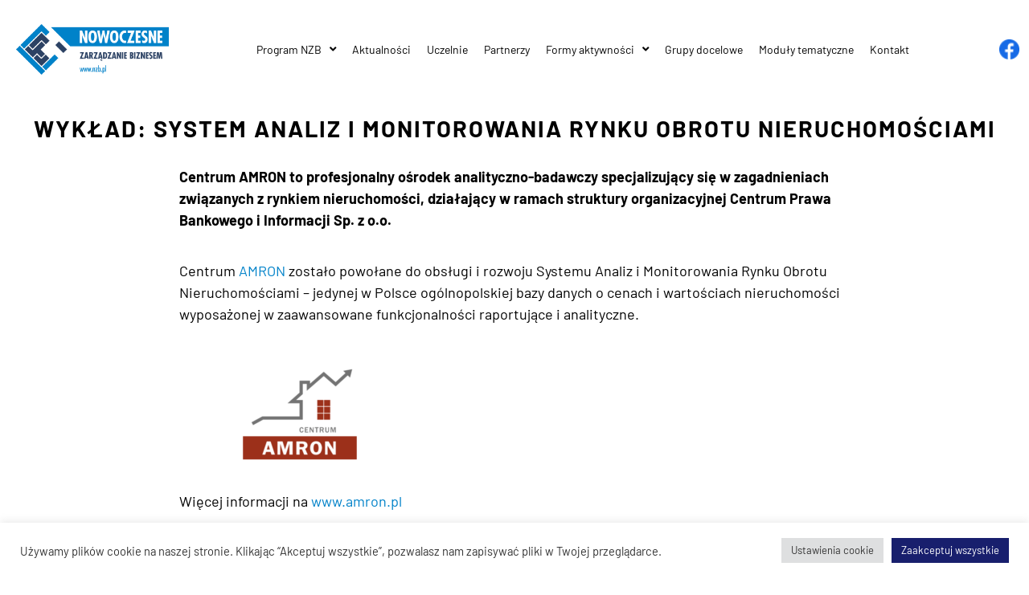

--- FILE ---
content_type: text/html; charset=UTF-8
request_url: https://nzb.pl/wyklad-system-analiz-i-monitorowania-rynku-obrotu-nieruchomosciami/
body_size: 20294
content:
<!DOCTYPE html>
<html lang="pl-PL">
<head>
	<meta charset="UTF-8">
	<meta name="viewport" content="width=device-width, initial-scale=1.0, viewport-fit=cover" />		<meta name='robots' content='index, follow, max-image-preview:large, max-snippet:-1, max-video-preview:-1' />

<!-- Google Tag Manager for WordPress by gtm4wp.com -->
<script data-cfasync="false" data-pagespeed-no-defer>
	var gtm4wp_datalayer_name = "dataLayer";
	var dataLayer = dataLayer || [];
</script>
<!-- End Google Tag Manager for WordPress by gtm4wp.com -->
	<!-- This site is optimized with the Yoast SEO plugin v26.7 - https://yoast.com/wordpress/plugins/seo/ -->
	<title>WYKŁAD: System Analiz i Monitorowania Rynku Obrotu Nieruchomościami  - NZB</title>
	<link rel="canonical" href="https://nzb.pl/wyklad-system-analiz-i-monitorowania-rynku-obrotu-nieruchomosciami/" />
	<meta property="og:locale" content="pl_PL" />
	<meta property="og:type" content="article" />
	<meta property="og:title" content="WYKŁAD: System Analiz i Monitorowania Rynku Obrotu Nieruchomościami  - NZB" />
	<meta property="og:description" content="Wykład: System analiz i monitorowania rynku obrotu nieruchomościami Centrum AMRON to profesjonalny ośrodek analityczno-badawczy specjalizujący się w zagadnieniach związanych z rynkiem nieruchomości, działający w ramach struktury organizacyjnej Centrum Prawa Bankowego [&hellip;]" />
	<meta property="og:url" content="https://nzb.pl/wyklad-system-analiz-i-monitorowania-rynku-obrotu-nieruchomosciami/" />
	<meta property="og:site_name" content="NZB" />
	<meta property="article:modified_time" content="2022-10-05T10:30:26+00:00" />
	<meta property="og:image" content="https://test2022.nzb.pl/wp-content/uploads/2022/09/logo-amron-01-640x320-1-300x150.png" />
	<meta name="twitter:card" content="summary_large_image" />
	<meta name="twitter:label1" content="Szacowany czas czytania" />
	<meta name="twitter:data1" content="1 minuta" />
	<script type="application/ld+json" class="yoast-schema-graph">{"@context":"https://schema.org","@graph":[{"@type":"WebPage","@id":"https://nzb.pl/wyklad-system-analiz-i-monitorowania-rynku-obrotu-nieruchomosciami/","url":"https://nzb.pl/wyklad-system-analiz-i-monitorowania-rynku-obrotu-nieruchomosciami/","name":"WYKŁAD: System Analiz i Monitorowania Rynku Obrotu Nieruchomościami  - NZB","isPartOf":{"@id":"https://nzb.pl/#website"},"primaryImageOfPage":{"@id":"https://nzb.pl/wyklad-system-analiz-i-monitorowania-rynku-obrotu-nieruchomosciami/#primaryimage"},"image":{"@id":"https://nzb.pl/wyklad-system-analiz-i-monitorowania-rynku-obrotu-nieruchomosciami/#primaryimage"},"thumbnailUrl":"http://test2022.nzb.pl/wp-content/uploads/2022/09/logo-amron-01-640x320-1-300x150.png","datePublished":"2022-09-29T12:33:41+00:00","dateModified":"2022-10-05T10:30:26+00:00","breadcrumb":{"@id":"https://nzb.pl/wyklad-system-analiz-i-monitorowania-rynku-obrotu-nieruchomosciami/#breadcrumb"},"inLanguage":"pl-PL","potentialAction":[{"@type":"ReadAction","target":["https://nzb.pl/wyklad-system-analiz-i-monitorowania-rynku-obrotu-nieruchomosciami/"]}]},{"@type":"ImageObject","inLanguage":"pl-PL","@id":"https://nzb.pl/wyklad-system-analiz-i-monitorowania-rynku-obrotu-nieruchomosciami/#primaryimage","url":"http://test2022.nzb.pl/wp-content/uploads/2022/09/logo-amron-01-640x320-1-300x150.png","contentUrl":"http://test2022.nzb.pl/wp-content/uploads/2022/09/logo-amron-01-640x320-1-300x150.png"},{"@type":"BreadcrumbList","@id":"https://nzb.pl/wyklad-system-analiz-i-monitorowania-rynku-obrotu-nieruchomosciami/#breadcrumb","itemListElement":[{"@type":"ListItem","position":1,"name":"Strona główna","item":"https://nzb.pl/"},{"@type":"ListItem","position":2,"name":"WYKŁAD: System Analiz i Monitorowania Rynku Obrotu Nieruchomościami "}]},{"@type":"WebSite","@id":"https://nzb.pl/#website","url":"https://nzb.pl/","name":"NZB","description":"Nowoczesne zarządzanie biznesem","publisher":{"@id":"https://nzb.pl/#organization"},"potentialAction":[{"@type":"SearchAction","target":{"@type":"EntryPoint","urlTemplate":"https://nzb.pl/?s={search_term_string}"},"query-input":{"@type":"PropertyValueSpecification","valueRequired":true,"valueName":"search_term_string"}}],"inLanguage":"pl-PL"},{"@type":"Organization","@id":"https://nzb.pl/#organization","name":"NZB","url":"https://nzb.pl/","logo":{"@type":"ImageObject","inLanguage":"pl-PL","@id":"https://nzb.pl/#/schema/logo/image/","url":"https://nzb.pl/wp-content/uploads/2022/09/cropped-Logo-NZB-420px.png","contentUrl":"https://nzb.pl/wp-content/uploads/2022/09/cropped-Logo-NZB-420px.png","width":1260,"height":420,"caption":"NZB"},"image":{"@id":"https://nzb.pl/#/schema/logo/image/"}}]}</script>
	<!-- / Yoast SEO plugin. -->


<link rel="alternate" type="text/calendar" title="NZB &raquo; kanał iCal" href="https://nzb.pl/events/?ical=1" />
<link rel="alternate" title="oEmbed (JSON)" type="application/json+oembed" href="https://nzb.pl/wp-json/oembed/1.0/embed?url=https%3A%2F%2Fnzb.pl%2Fwyklad-system-analiz-i-monitorowania-rynku-obrotu-nieruchomosciami%2F" />
<link rel="alternate" title="oEmbed (XML)" type="text/xml+oembed" href="https://nzb.pl/wp-json/oembed/1.0/embed?url=https%3A%2F%2Fnzb.pl%2Fwyklad-system-analiz-i-monitorowania-rynku-obrotu-nieruchomosciami%2F&#038;format=xml" />
<style id='wp-img-auto-sizes-contain-inline-css'>
img:is([sizes=auto i],[sizes^="auto," i]){contain-intrinsic-size:3000px 1500px}
/*# sourceURL=wp-img-auto-sizes-contain-inline-css */
</style>
<style id='wp-emoji-styles-inline-css'>

	img.wp-smiley, img.emoji {
		display: inline !important;
		border: none !important;
		box-shadow: none !important;
		height: 1em !important;
		width: 1em !important;
		margin: 0 0.07em !important;
		vertical-align: -0.1em !important;
		background: none !important;
		padding: 0 !important;
	}
/*# sourceURL=wp-emoji-styles-inline-css */
</style>
<style id='classic-theme-styles-inline-css'>
/*! This file is auto-generated */
.wp-block-button__link{color:#fff;background-color:#32373c;border-radius:9999px;box-shadow:none;text-decoration:none;padding:calc(.667em + 2px) calc(1.333em + 2px);font-size:1.125em}.wp-block-file__button{background:#32373c;color:#fff;text-decoration:none}
/*# sourceURL=/wp-includes/css/classic-themes.min.css */
</style>
<link rel='stylesheet' id='banner-list-block-css' href='https://nzb.pl/wp-content/plugins/custom-banners/blocks/banner-list/style.css?ver=1659064292' media='all' />
<link rel='stylesheet' id='rotating-banner-block-css' href='https://nzb.pl/wp-content/plugins/custom-banners/blocks/rotating-banner/style.css?ver=1659064292' media='all' />
<link rel='stylesheet' id='single-banner-block-css' href='https://nzb.pl/wp-content/plugins/custom-banners/blocks/single-banner/style.css?ver=1659064292' media='all' />
<style id='global-styles-inline-css'>
:root{--wp--preset--aspect-ratio--square: 1;--wp--preset--aspect-ratio--4-3: 4/3;--wp--preset--aspect-ratio--3-4: 3/4;--wp--preset--aspect-ratio--3-2: 3/2;--wp--preset--aspect-ratio--2-3: 2/3;--wp--preset--aspect-ratio--16-9: 16/9;--wp--preset--aspect-ratio--9-16: 9/16;--wp--preset--color--black: #000000;--wp--preset--color--cyan-bluish-gray: #abb8c3;--wp--preset--color--white: #ffffff;--wp--preset--color--pale-pink: #f78da7;--wp--preset--color--vivid-red: #cf2e2e;--wp--preset--color--luminous-vivid-orange: #ff6900;--wp--preset--color--luminous-vivid-amber: #fcb900;--wp--preset--color--light-green-cyan: #7bdcb5;--wp--preset--color--vivid-green-cyan: #00d084;--wp--preset--color--pale-cyan-blue: #8ed1fc;--wp--preset--color--vivid-cyan-blue: #0693e3;--wp--preset--color--vivid-purple: #9b51e0;--wp--preset--gradient--vivid-cyan-blue-to-vivid-purple: linear-gradient(135deg,rgb(6,147,227) 0%,rgb(155,81,224) 100%);--wp--preset--gradient--light-green-cyan-to-vivid-green-cyan: linear-gradient(135deg,rgb(122,220,180) 0%,rgb(0,208,130) 100%);--wp--preset--gradient--luminous-vivid-amber-to-luminous-vivid-orange: linear-gradient(135deg,rgb(252,185,0) 0%,rgb(255,105,0) 100%);--wp--preset--gradient--luminous-vivid-orange-to-vivid-red: linear-gradient(135deg,rgb(255,105,0) 0%,rgb(207,46,46) 100%);--wp--preset--gradient--very-light-gray-to-cyan-bluish-gray: linear-gradient(135deg,rgb(238,238,238) 0%,rgb(169,184,195) 100%);--wp--preset--gradient--cool-to-warm-spectrum: linear-gradient(135deg,rgb(74,234,220) 0%,rgb(151,120,209) 20%,rgb(207,42,186) 40%,rgb(238,44,130) 60%,rgb(251,105,98) 80%,rgb(254,248,76) 100%);--wp--preset--gradient--blush-light-purple: linear-gradient(135deg,rgb(255,206,236) 0%,rgb(152,150,240) 100%);--wp--preset--gradient--blush-bordeaux: linear-gradient(135deg,rgb(254,205,165) 0%,rgb(254,45,45) 50%,rgb(107,0,62) 100%);--wp--preset--gradient--luminous-dusk: linear-gradient(135deg,rgb(255,203,112) 0%,rgb(199,81,192) 50%,rgb(65,88,208) 100%);--wp--preset--gradient--pale-ocean: linear-gradient(135deg,rgb(255,245,203) 0%,rgb(182,227,212) 50%,rgb(51,167,181) 100%);--wp--preset--gradient--electric-grass: linear-gradient(135deg,rgb(202,248,128) 0%,rgb(113,206,126) 100%);--wp--preset--gradient--midnight: linear-gradient(135deg,rgb(2,3,129) 0%,rgb(40,116,252) 100%);--wp--preset--font-size--small: 13px;--wp--preset--font-size--medium: 20px;--wp--preset--font-size--large: 36px;--wp--preset--font-size--x-large: 42px;--wp--preset--spacing--20: 0.44rem;--wp--preset--spacing--30: 0.67rem;--wp--preset--spacing--40: 1rem;--wp--preset--spacing--50: 1.5rem;--wp--preset--spacing--60: 2.25rem;--wp--preset--spacing--70: 3.38rem;--wp--preset--spacing--80: 5.06rem;--wp--preset--shadow--natural: 6px 6px 9px rgba(0, 0, 0, 0.2);--wp--preset--shadow--deep: 12px 12px 50px rgba(0, 0, 0, 0.4);--wp--preset--shadow--sharp: 6px 6px 0px rgba(0, 0, 0, 0.2);--wp--preset--shadow--outlined: 6px 6px 0px -3px rgb(255, 255, 255), 6px 6px rgb(0, 0, 0);--wp--preset--shadow--crisp: 6px 6px 0px rgb(0, 0, 0);}:where(.is-layout-flex){gap: 0.5em;}:where(.is-layout-grid){gap: 0.5em;}body .is-layout-flex{display: flex;}.is-layout-flex{flex-wrap: wrap;align-items: center;}.is-layout-flex > :is(*, div){margin: 0;}body .is-layout-grid{display: grid;}.is-layout-grid > :is(*, div){margin: 0;}:where(.wp-block-columns.is-layout-flex){gap: 2em;}:where(.wp-block-columns.is-layout-grid){gap: 2em;}:where(.wp-block-post-template.is-layout-flex){gap: 1.25em;}:where(.wp-block-post-template.is-layout-grid){gap: 1.25em;}.has-black-color{color: var(--wp--preset--color--black) !important;}.has-cyan-bluish-gray-color{color: var(--wp--preset--color--cyan-bluish-gray) !important;}.has-white-color{color: var(--wp--preset--color--white) !important;}.has-pale-pink-color{color: var(--wp--preset--color--pale-pink) !important;}.has-vivid-red-color{color: var(--wp--preset--color--vivid-red) !important;}.has-luminous-vivid-orange-color{color: var(--wp--preset--color--luminous-vivid-orange) !important;}.has-luminous-vivid-amber-color{color: var(--wp--preset--color--luminous-vivid-amber) !important;}.has-light-green-cyan-color{color: var(--wp--preset--color--light-green-cyan) !important;}.has-vivid-green-cyan-color{color: var(--wp--preset--color--vivid-green-cyan) !important;}.has-pale-cyan-blue-color{color: var(--wp--preset--color--pale-cyan-blue) !important;}.has-vivid-cyan-blue-color{color: var(--wp--preset--color--vivid-cyan-blue) !important;}.has-vivid-purple-color{color: var(--wp--preset--color--vivid-purple) !important;}.has-black-background-color{background-color: var(--wp--preset--color--black) !important;}.has-cyan-bluish-gray-background-color{background-color: var(--wp--preset--color--cyan-bluish-gray) !important;}.has-white-background-color{background-color: var(--wp--preset--color--white) !important;}.has-pale-pink-background-color{background-color: var(--wp--preset--color--pale-pink) !important;}.has-vivid-red-background-color{background-color: var(--wp--preset--color--vivid-red) !important;}.has-luminous-vivid-orange-background-color{background-color: var(--wp--preset--color--luminous-vivid-orange) !important;}.has-luminous-vivid-amber-background-color{background-color: var(--wp--preset--color--luminous-vivid-amber) !important;}.has-light-green-cyan-background-color{background-color: var(--wp--preset--color--light-green-cyan) !important;}.has-vivid-green-cyan-background-color{background-color: var(--wp--preset--color--vivid-green-cyan) !important;}.has-pale-cyan-blue-background-color{background-color: var(--wp--preset--color--pale-cyan-blue) !important;}.has-vivid-cyan-blue-background-color{background-color: var(--wp--preset--color--vivid-cyan-blue) !important;}.has-vivid-purple-background-color{background-color: var(--wp--preset--color--vivid-purple) !important;}.has-black-border-color{border-color: var(--wp--preset--color--black) !important;}.has-cyan-bluish-gray-border-color{border-color: var(--wp--preset--color--cyan-bluish-gray) !important;}.has-white-border-color{border-color: var(--wp--preset--color--white) !important;}.has-pale-pink-border-color{border-color: var(--wp--preset--color--pale-pink) !important;}.has-vivid-red-border-color{border-color: var(--wp--preset--color--vivid-red) !important;}.has-luminous-vivid-orange-border-color{border-color: var(--wp--preset--color--luminous-vivid-orange) !important;}.has-luminous-vivid-amber-border-color{border-color: var(--wp--preset--color--luminous-vivid-amber) !important;}.has-light-green-cyan-border-color{border-color: var(--wp--preset--color--light-green-cyan) !important;}.has-vivid-green-cyan-border-color{border-color: var(--wp--preset--color--vivid-green-cyan) !important;}.has-pale-cyan-blue-border-color{border-color: var(--wp--preset--color--pale-cyan-blue) !important;}.has-vivid-cyan-blue-border-color{border-color: var(--wp--preset--color--vivid-cyan-blue) !important;}.has-vivid-purple-border-color{border-color: var(--wp--preset--color--vivid-purple) !important;}.has-vivid-cyan-blue-to-vivid-purple-gradient-background{background: var(--wp--preset--gradient--vivid-cyan-blue-to-vivid-purple) !important;}.has-light-green-cyan-to-vivid-green-cyan-gradient-background{background: var(--wp--preset--gradient--light-green-cyan-to-vivid-green-cyan) !important;}.has-luminous-vivid-amber-to-luminous-vivid-orange-gradient-background{background: var(--wp--preset--gradient--luminous-vivid-amber-to-luminous-vivid-orange) !important;}.has-luminous-vivid-orange-to-vivid-red-gradient-background{background: var(--wp--preset--gradient--luminous-vivid-orange-to-vivid-red) !important;}.has-very-light-gray-to-cyan-bluish-gray-gradient-background{background: var(--wp--preset--gradient--very-light-gray-to-cyan-bluish-gray) !important;}.has-cool-to-warm-spectrum-gradient-background{background: var(--wp--preset--gradient--cool-to-warm-spectrum) !important;}.has-blush-light-purple-gradient-background{background: var(--wp--preset--gradient--blush-light-purple) !important;}.has-blush-bordeaux-gradient-background{background: var(--wp--preset--gradient--blush-bordeaux) !important;}.has-luminous-dusk-gradient-background{background: var(--wp--preset--gradient--luminous-dusk) !important;}.has-pale-ocean-gradient-background{background: var(--wp--preset--gradient--pale-ocean) !important;}.has-electric-grass-gradient-background{background: var(--wp--preset--gradient--electric-grass) !important;}.has-midnight-gradient-background{background: var(--wp--preset--gradient--midnight) !important;}.has-small-font-size{font-size: var(--wp--preset--font-size--small) !important;}.has-medium-font-size{font-size: var(--wp--preset--font-size--medium) !important;}.has-large-font-size{font-size: var(--wp--preset--font-size--large) !important;}.has-x-large-font-size{font-size: var(--wp--preset--font-size--x-large) !important;}
:where(.wp-block-post-template.is-layout-flex){gap: 1.25em;}:where(.wp-block-post-template.is-layout-grid){gap: 1.25em;}
:where(.wp-block-term-template.is-layout-flex){gap: 1.25em;}:where(.wp-block-term-template.is-layout-grid){gap: 1.25em;}
:where(.wp-block-columns.is-layout-flex){gap: 2em;}:where(.wp-block-columns.is-layout-grid){gap: 2em;}
:root :where(.wp-block-pullquote){font-size: 1.5em;line-height: 1.6;}
/*# sourceURL=global-styles-inline-css */
</style>
<link rel='stylesheet' id='contact-form-7-css' href='https://nzb.pl/wp-content/plugins/contact-form-7/includes/css/styles.css?ver=6.1.4' media='all' />
<link rel='stylesheet' id='cookie-law-info-css' href='https://nzb.pl/wp-content/plugins/cookie-law-info/legacy/public/css/cookie-law-info-public.css?ver=3.3.9.1' media='all' />
<link rel='stylesheet' id='cookie-law-info-gdpr-css' href='https://nzb.pl/wp-content/plugins/cookie-law-info/legacy/public/css/cookie-law-info-gdpr.css?ver=3.3.9.1' media='all' />
<link rel='stylesheet' id='wp-banners-css-css' href='https://nzb.pl/wp-content/plugins/custom-banners/assets/css/wp-banners.css?ver=6da962a1fea0eab3de1fe874e4d196c3' media='all' />
<link rel='stylesheet' id='user-registration-general-css' href='https://nzb.pl/wp-content/plugins/user-registration/assets/css/user-registration.css?ver=5.0.2' media='all' />
<link rel='stylesheet' id='tribe-events-v2-single-skeleton-css' href='https://nzb.pl/wp-content/plugins/the-events-calendar/build/css/tribe-events-single-skeleton.css?ver=6.15.14' media='all' />
<link rel='stylesheet' id='tribe-events-v2-single-skeleton-full-css' href='https://nzb.pl/wp-content/plugins/the-events-calendar/build/css/tribe-events-single-full.css?ver=6.15.14' media='all' />
<link rel='stylesheet' id='tec-events-elementor-widgets-base-styles-css' href='https://nzb.pl/wp-content/plugins/the-events-calendar/build/css/integrations/plugins/elementor/widgets/widget-base.css?ver=6.15.14' media='all' />
<link rel='stylesheet' id='porwani-style-css' href='https://nzb.pl/wp-content/themes/porwani/style.css?ver=1.0.0' media='all' />
<link rel='stylesheet' id='bootstrap-css-css' href='https://nzb.pl/wp-content/themes/porwani/assets/css/bootstrap.min.css?ver=6da962a1fea0eab3de1fe874e4d196c3' media='all' />
<link rel='stylesheet' id='porwani-style-2-css' href='https://nzb.pl/wp-content/themes/porwani/assets/css/porwani.css?ver=6da962a1fea0eab3de1fe874e4d196c3' media='all' />
<link rel='stylesheet' id='elementor-frontend-css' href='https://nzb.pl/wp-content/plugins/elementor/assets/css/frontend.min.css?ver=3.34.1' media='all' />
<link rel='stylesheet' id='widget-image-css' href='https://nzb.pl/wp-content/plugins/elementor/assets/css/widget-image.min.css?ver=3.34.1' media='all' />
<link rel='stylesheet' id='widget-nav-menu-css' href='https://nzb.pl/wp-content/plugins/elementor-pro/assets/css/widget-nav-menu.min.css?ver=3.32.2' media='all' />
<link rel='stylesheet' id='e-sticky-css' href='https://nzb.pl/wp-content/plugins/elementor-pro/assets/css/modules/sticky.min.css?ver=3.32.2' media='all' />
<link rel='stylesheet' id='widget-social-icons-css' href='https://nzb.pl/wp-content/plugins/elementor/assets/css/widget-social-icons.min.css?ver=3.34.1' media='all' />
<link rel='stylesheet' id='e-apple-webkit-css' href='https://nzb.pl/wp-content/plugins/elementor/assets/css/conditionals/apple-webkit.min.css?ver=3.34.1' media='all' />
<link rel='stylesheet' id='elementor-icons-css' href='https://nzb.pl/wp-content/plugins/elementor/assets/lib/eicons/css/elementor-icons.min.css?ver=5.45.0' media='all' />
<link rel='stylesheet' id='elementor-post-5-css' href='https://nzb.pl/wp-content/uploads/elementor/css/post-5.css?ver=1768506772' media='all' />
<link rel='stylesheet' id='wb-slick-library-css' href='https://nzb.pl/wp-content/plugins/post-carousel-slider-for-elementor//assets/vendors/slick/slick.css?ver=1.0.0' media='all' />
<link rel='stylesheet' id='wb-slick-theme-css' href='https://nzb.pl/wp-content/plugins/post-carousel-slider-for-elementor//assets/vendors/slick/slick-theme.css?ver=1.0.0' media='all' />
<link rel='stylesheet' id='wb-ps-style-css' href='https://nzb.pl/wp-content/plugins/post-carousel-slider-for-elementor//assets/css/style.css?ver=1.0.0' media='all' />
<link rel='stylesheet' id='widget-heading-css' href='https://nzb.pl/wp-content/plugins/elementor/assets/css/widget-heading.min.css?ver=3.34.1' media='all' />
<link rel='stylesheet' id='elementor-post-8122-css' href='https://nzb.pl/wp-content/uploads/elementor/css/post-8122.css?ver=1768538944' media='all' />
<link rel='stylesheet' id='elementor-post-1514-css' href='https://nzb.pl/wp-content/uploads/elementor/css/post-1514.css?ver=1768506772' media='all' />
<link rel='stylesheet' id='elementor-post-1926-css' href='https://nzb.pl/wp-content/uploads/elementor/css/post-1926.css?ver=1768506773' media='all' />
<link rel='stylesheet' id='elementor-gf-local-poppins-css' href='https://nzb.pl/wp-content/uploads/elementor/google-fonts/css/poppins.css?ver=1744874974' media='all' />
<link rel='stylesheet' id='elementor-gf-local-barlow-css' href='https://nzb.pl/wp-content/uploads/elementor/google-fonts/css/barlow.css?ver=1744874978' media='all' />
<link rel='stylesheet' id='elementor-gf-local-signika-css' href='https://nzb.pl/wp-content/uploads/elementor/google-fonts/css/signika.css?ver=1744874980' media='all' />
<link rel='stylesheet' id='elementor-icons-shared-0-css' href='https://nzb.pl/wp-content/plugins/elementor/assets/lib/font-awesome/css/fontawesome.min.css?ver=5.15.3' media='all' />
<link rel='stylesheet' id='elementor-icons-fa-solid-css' href='https://nzb.pl/wp-content/plugins/elementor/assets/lib/font-awesome/css/solid.min.css?ver=5.15.3' media='all' />
<script src="https://nzb.pl/wp-includes/js/jquery/jquery.min.js?ver=3.7.1" id="jquery-core-js"></script>
<script src="https://nzb.pl/wp-includes/js/jquery/jquery-migrate.min.js?ver=3.4.1" id="jquery-migrate-js"></script>
<script id="cookie-law-info-js-extra">
var Cli_Data = {"nn_cookie_ids":[],"cookielist":[],"non_necessary_cookies":[],"ccpaEnabled":"","ccpaRegionBased":"","ccpaBarEnabled":"","strictlyEnabled":["necessary","obligatoire"],"ccpaType":"gdpr","js_blocking":"1","custom_integration":"","triggerDomRefresh":"","secure_cookies":""};
var cli_cookiebar_settings = {"animate_speed_hide":"500","animate_speed_show":"500","background":"#FFF","border":"#b1a6a6c2","border_on":"","button_1_button_colour":"#181f6d","button_1_button_hover":"#131957","button_1_link_colour":"#fff","button_1_as_button":"1","button_1_new_win":"","button_2_button_colour":"#333","button_2_button_hover":"#292929","button_2_link_colour":"#444","button_2_as_button":"","button_2_hidebar":"","button_3_button_colour":"#dedfe0","button_3_button_hover":"#b2b2b3","button_3_link_colour":"#333333","button_3_as_button":"1","button_3_new_win":"","button_4_button_colour":"#dedfe0","button_4_button_hover":"#b2b2b3","button_4_link_colour":"#333333","button_4_as_button":"1","button_7_button_colour":"#181f6d","button_7_button_hover":"#131957","button_7_link_colour":"#fff","button_7_as_button":"1","button_7_new_win":"","font_family":"inherit","header_fix":"","notify_animate_hide":"1","notify_animate_show":"","notify_div_id":"#cookie-law-info-bar","notify_position_horizontal":"right","notify_position_vertical":"bottom","scroll_close":"","scroll_close_reload":"","accept_close_reload":"","reject_close_reload":"","showagain_tab":"","showagain_background":"#fff","showagain_border":"#000","showagain_div_id":"#cookie-law-info-again","showagain_x_position":"100px","text":"#333333","show_once_yn":"","show_once":"10000","logging_on":"","as_popup":"","popup_overlay":"1","bar_heading_text":"","cookie_bar_as":"banner","popup_showagain_position":"bottom-right","widget_position":"left"};
var log_object = {"ajax_url":"https://nzb.pl/wp-admin/admin-ajax.php"};
//# sourceURL=cookie-law-info-js-extra
</script>
<script src="https://nzb.pl/wp-content/plugins/cookie-law-info/legacy/public/js/cookie-law-info-public.js?ver=3.3.9.1" id="cookie-law-info-js"></script>
<script src="https://nzb.pl/wp-content/themes/porwani/assets/js/bootstrap.bundle.min.js?ver=6da962a1fea0eab3de1fe874e4d196c3" id="porwani-bootstrap-js-js"></script>
<script src="https://nzb.pl/wp-content/themes/porwani/assets/js/porwani.js?ver=6da962a1fea0eab3de1fe874e4d196c3" id="porwani-js-js"></script>
<link rel="https://api.w.org/" href="https://nzb.pl/wp-json/" /><link rel="alternate" title="JSON" type="application/json" href="https://nzb.pl/wp-json/wp/v2/pages/8122" /><link rel="EditURI" type="application/rsd+xml" title="RSD" href="https://nzb.pl/xmlrpc.php?rsd" />
<style type="text/css" media="screen"></style><meta name="tec-api-version" content="v1"><meta name="tec-api-origin" content="https://nzb.pl"><link rel="alternate" href="https://nzb.pl/wp-json/tribe/events/v1/" />
<!-- Google Tag Manager for WordPress by gtm4wp.com -->
<!-- GTM Container placement set to automatic -->
<script data-cfasync="false" data-pagespeed-no-defer>
	var dataLayer_content = {"pagePostType":"page","pagePostType2":"single-page"};
	dataLayer.push( dataLayer_content );
</script>
<script data-cfasync="false" data-pagespeed-no-defer>
(function(w,d,s,l,i){w[l]=w[l]||[];w[l].push({'gtm.start':
new Date().getTime(),event:'gtm.js'});var f=d.getElementsByTagName(s)[0],
j=d.createElement(s),dl=l!='dataLayer'?'&l='+l:'';j.async=true;j.src=
'//www.googletagmanager.com/gtm.js?id='+i+dl;f.parentNode.insertBefore(j,f);
})(window,document,'script','dataLayer','GTM-TTVZS7N');
</script>
<!-- End Google Tag Manager for WordPress by gtm4wp.com --><meta name="generator" content="Elementor 3.34.1; features: additional_custom_breakpoints; settings: css_print_method-external, google_font-enabled, font_display-auto">
<script>
jQuery(function ($) { 
	$(document).scroll(function () {
    var scrollTop = $(document).scrollTop();
	if(scrollTop>100){
			$("#menu_organizator").css('display','none');
			
			$("#menu-gora").css('box-shadow','0px 1px 10px 0px rgba(0,0,0,0.5)'); 
			
		}else{
			$("#menu_organizator").css('display','block');
			
				$("#menu-gora").css('box-shadow','0px 0px 0px 0px rgba(0,0,0,0.0)'); 
		}
        
		
		
		
    });
	
});
</script>
<style>
	@media only screen and (min-width: 1800px) {
       	#sg_slajder_lewa_k{width:50% !important; }
		#sg_slajder_lewa_k .elementor-widget-wrap.elementor-element-populated{padding-left:33%}
		
	#sg_slajder_calosc{}
    }
	
@media only screen and (min-width: 2200px) {
    
		#sg_slajder_lewa_k .elementor-widget-wrap.elementor-element-populated{padding-left:43%; background-image:none;}
			#sg_slajder_calosc{background-image: url("https://nzb.pl/wp-content/uploads/2022/10/slajder_sg2.png"); background-size:cover}
	#img-naglowek .elementor-widget-container img{margin-left:-70px}
    }
	
	
	#menu-gora .elementor-container.elementor-column-gap-no{box-shadow:0px 0px 0px 0px rgba(0,0,0,0.0) !important;}
.siatka-logo-partnerow .item {
  width: 25%; 
}
.siatka-logo-partnerow {
  display: flex;
  flex-wrap: wrap;
}
	#menu_organizator{
		border-left:1px solid #ccc !important;
		padding-top:0px !important; 
		padding-bottom:0px !important;
	}
	#menu-gora{	padding-top:10px !important; 
		padding-bottom:10px !important;}
</style>
<script type='text/javascript'>
  var googletag = googletag || {};
  googletag.cmd = googletag.cmd || [];
  (function() {
    var gads = document.createElement('script');
    gads.async = true;
    gads.type = 'text/javascript';
    var useSSL = 'https:' == document.location.protocol;
    gads.src = (useSSL ? 'https:' : 'http:') +
      '//www.googletagservices.com/tag/js/gpt.js';
    var node = document.getElementsByTagName('script')[0];
    node.parentNode.insertBefore(gads, node);
  })();
</script>
<script>
  (function(i,s,o,g,r,a,m){i['GoogleAnalyticsObject']=r;i[r]=i[r]||function(){
  (i[r].q=i[r].q||[]).push(arguments)},i[r].l=1*new Date();a=s.createElement(o),
  m=s.getElementsByTagName(o)[0];a.async=1;a.src=g;m.parentNode.insertBefore(a,m)
  })(window,document,'script','//www.google-analytics.com/analytics.js','ga');

  ga('create', 'UA-60494034-1', 'auto');
  ga('send', 'pageview');

</script>
<style>
	.swiper-slide-bg{background-position: 2px 0 !important;-webkit-border-radius: 15px;
-moz-border-radius: 15px;
border-radius: 15px;}
.swiper-pagination-bullet {
  width: 16px;
	height: 16px;
	background:#0584ca;}
	.swiper-pagination.swiper-pagination-clickable.swiper-pagination-bullets{margin-left:80px; }
</style>
			<style>
				.e-con.e-parent:nth-of-type(n+4):not(.e-lazyloaded):not(.e-no-lazyload),
				.e-con.e-parent:nth-of-type(n+4):not(.e-lazyloaded):not(.e-no-lazyload) * {
					background-image: none !important;
				}
				@media screen and (max-height: 1024px) {
					.e-con.e-parent:nth-of-type(n+3):not(.e-lazyloaded):not(.e-no-lazyload),
					.e-con.e-parent:nth-of-type(n+3):not(.e-lazyloaded):not(.e-no-lazyload) * {
						background-image: none !important;
					}
				}
				@media screen and (max-height: 640px) {
					.e-con.e-parent:nth-of-type(n+2):not(.e-lazyloaded):not(.e-no-lazyload),
					.e-con.e-parent:nth-of-type(n+2):not(.e-lazyloaded):not(.e-no-lazyload) * {
						background-image: none !important;
					}
				}
			</style>
			<link rel="icon" href="https://nzb.pl/wp-content/uploads/2022/08/indeks.ico" sizes="32x32" />
<link rel="icon" href="https://nzb.pl/wp-content/uploads/2022/08/indeks.ico" sizes="192x192" />
<link rel="apple-touch-icon" href="https://nzb.pl/wp-content/uploads/2022/08/indeks.ico" />
<meta name="msapplication-TileImage" content="https://nzb.pl/wp-content/uploads/2022/08/indeks.ico" />
		<style id="wp-custom-css">
			/* Pozycjonowanie od lewej list */
ol {
	margin-left: -15px;
}

ul {
	margin-left: -10px;
}

/* Koniec */

/* Wielkosc okruszkow we wpisach */
p#breadcrumbs span span a {
	font-size: 14px;
}
/* Koniec */

.elementor-search-form--skin-full_screen .elementor-search-form__container {
	top: 130px !important;
	left: 380px !important;
	right: 380px !important;
	bottom: 530px !important;
	height: 20vh !important;
	padding: 0 15% !important;
	background-color: rgba(4,46,112,.8) !important;
}

.elementor-search-form--skin-full_screen .elementor-search-form input[type="search"].elementor-search-form__input {
	font-size: 30px !important;
}

/* Cien menu TOP */
#menu-gora .elementor-container.elementor-column-gap-no {
	box-shadow: 0px 1px 10px 0px rgba(0,0,0,0.5);
}
/* Koniec */

.kola div {
	height: 235px;
}

@media only screen and (max-width: 768px) {
.kola {
	height: 1435px;
}
}

@media only screen and (max-width: 768px) {
.kola div {
	height: 235px !important;
}
}

@media only screen and (max-width: 1200px) {
.kola div {
	height: 135px;
}
}

#strona-szerokosc-tresci {
	max-width: 955px;
}

@media only screen and (max-width: 1200px) {
#menu-1-1625305 li a {
    font-size: 63%;
  }
}

@media only screen and (max-width: 1366px) {
#menu-1-1625305 li a {
    font-size: 75%;
  }
}

@media only screen and (max-width: 1366px) {
.elementor-1926 .elementor-element.elementor-element-6cd3ab7 {
	padding: 2% 1% 1%;
}
}

@media only screen and (max-width: 1366px) {
.elementor-1926 .elementor-element.elementor-element-7130a3b {
	transition: background .3s,border .3s,border-radius .3s,box-shadow .3s;
	padding-left: 1%;
	padding-right: 1%;
}
}

/*Paginacja */

.elementor-pagination .page-numbers.current {
	background-color: #0584ca;
	padding: 11px 17px 11px 17px;
	border-radius: 10px;
	border: 0;
	color: #fff;
	font-size: 12px;
}

.elementor-pagination .page-numbers {
	padding: 10px 15px 10px 15px;
	border-radius: 10px;
	border: 2px solid #c3c4ca;
	color: #596f8a;
	font-size: 12px;
}

.elementor-pagination .page-numbers:hover {
	background-color: #0584ca;
	padding: 11px 17px 11px 17px;
	border-radius: 10px;
	border: 0;
	color: #fff;
	font-size: 12px;
}

/* Koniec */


/* Paginacja w naglowku Aktualnosci */

@media only screen and (max-width: 1366px) {
.elementor-1529 .elementor-element.elementor-element-71dcba2 .elementor-pagination {
	text-align: right;
	margin-top: -11%;
	margin-right: 32%;
}
}

@media only screen and (max-width: 1366px) {
.elementor-1529 .elementor-element.elementor-element-d80fe53 {
	padding: 3% 0% 13% 0%;
}
}

@media only screen and (min-width: 1367px) {
.elementor-1529 .elementor-element.elementor-element-71dcba2 .elementor-pagination {
	text-align: right;
	margin-top: -12%;
	margin-right: 34%;
}
}

/* Koniec */
@media only screen and (min-width: 1800px) {
	#img-naglowek {
		text-align: left;
	}}

@media only screen and (min-width: 1800px) {
.elementor-1567 .elementor-element.elementor-element-1174196 {
	width: 75%px;
}}

@media only screen and (min-width: 1800px) {
.elementor-1567 .elementor-element.elementor-element-19ffe28 {
	width: 35%;
	}}		</style>
		</head>
<body data-rsssl=1 class="wp-singular page-template-default page page-id-8122 wp-custom-logo wp-theme-porwani user-registration-page ur-settings-sidebar-show tribe-no-js no-sidebar elementor-default elementor-kit-5 elementor-page elementor-page-8122 elementor-page-6248 modula-best-grid-gallery">

<!-- GTM Container placement set to automatic -->
<!-- Google Tag Manager (noscript) -->
				<noscript><iframe src="https://www.googletagmanager.com/ns.html?id=GTM-TTVZS7N" height="0" width="0" style="display:none;visibility:hidden" aria-hidden="true"></iframe></noscript>
<!-- End Google Tag Manager (noscript) -->		<header data-elementor-type="header" data-elementor-id="1514" class="elementor elementor-1514 elementor-location-header" data-elementor-post-type="elementor_library">
					<section class="elementor-section elementor-top-section elementor-element elementor-element-b02919e elementor-hidden-desktop elementor-hidden-tablet elementor-section-boxed elementor-section-height-default elementor-section-height-default" data-id="b02919e" data-element_type="section" data-settings="{&quot;background_background&quot;:&quot;classic&quot;,&quot;sticky&quot;:&quot;top&quot;,&quot;sticky_on&quot;:[&quot;desktop&quot;,&quot;tablet&quot;,&quot;mobile&quot;],&quot;sticky_offset&quot;:0,&quot;sticky_effects_offset&quot;:0,&quot;sticky_anchor_link_offset&quot;:0}">
						<div class="elementor-container elementor-column-gap-default">
					<div class="elementor-column elementor-col-33 elementor-top-column elementor-element elementor-element-f304ed0" data-id="f304ed0" data-element_type="column">
			<div class="elementor-widget-wrap elementor-element-populated">
						<div class="elementor-element elementor-element-ae33cae elementor-widget elementor-widget-theme-site-logo elementor-widget-image" data-id="ae33cae" data-element_type="widget" data-widget_type="theme-site-logo.default">
				<div class="elementor-widget-container">
											<a href="https://nzb.pl">
			<img width="1260" height="420" src="https://nzb.pl/wp-content/uploads/2022/09/cropped-Logo-NZB-420px.png" class="attachment-full size-full wp-image-4527" alt="" srcset="https://nzb.pl/wp-content/uploads/2022/09/cropped-Logo-NZB-420px.png 1260w, https://nzb.pl/wp-content/uploads/2022/09/cropped-Logo-NZB-420px-300x100.png 300w, https://nzb.pl/wp-content/uploads/2022/09/cropped-Logo-NZB-420px-1024x341.png 1024w, https://nzb.pl/wp-content/uploads/2022/09/cropped-Logo-NZB-420px-768x256.png 768w" sizes="(max-width: 1260px) 100vw, 1260px" />				</a>
											</div>
				</div>
					</div>
		</div>
				<div class="elementor-column elementor-col-33 elementor-top-column elementor-element elementor-element-5554d6c" data-id="5554d6c" data-element_type="column">
			<div class="elementor-widget-wrap elementor-element-populated">
						<section class="elementor-section elementor-inner-section elementor-element elementor-element-f933409 elementor-section-boxed elementor-section-height-default elementor-section-height-default" data-id="f933409" data-element_type="section">
						<div class="elementor-container elementor-column-gap-default">
					<div class="elementor-column elementor-col-100 elementor-inner-column elementor-element elementor-element-bcf328e" data-id="bcf328e" data-element_type="column">
			<div class="elementor-widget-wrap">
							</div>
		</div>
					</div>
		</section>
					</div>
		</div>
				<div class="elementor-column elementor-col-33 elementor-top-column elementor-element elementor-element-e333396" data-id="e333396" data-element_type="column">
			<div class="elementor-widget-wrap elementor-element-populated">
						<div class="elementor-element elementor-element-0540cc2 elementor-nav-menu--stretch elementor-nav-menu__text-align-aside elementor-nav-menu--toggle elementor-nav-menu--burger elementor-widget elementor-widget-nav-menu" data-id="0540cc2" data-element_type="widget" data-settings="{&quot;layout&quot;:&quot;dropdown&quot;,&quot;full_width&quot;:&quot;stretch&quot;,&quot;submenu_icon&quot;:{&quot;value&quot;:&quot;&lt;i class=\&quot;fas fa-caret-down\&quot; aria-hidden=\&quot;true\&quot;&gt;&lt;\/i&gt;&quot;,&quot;library&quot;:&quot;fa-solid&quot;},&quot;toggle&quot;:&quot;burger&quot;}" data-widget_type="nav-menu.default">
				<div class="elementor-widget-container">
							<div class="elementor-menu-toggle" role="button" tabindex="0" aria-label="Menu Toggle" aria-expanded="false">
			<i aria-hidden="true" role="presentation" class="elementor-menu-toggle__icon--open eicon-menu-bar"></i><i aria-hidden="true" role="presentation" class="elementor-menu-toggle__icon--close eicon-close"></i>		</div>
					<nav class="elementor-nav-menu--dropdown elementor-nav-menu__container" aria-hidden="true">
				<ul id="menu-2-0540cc2" class="elementor-nav-menu"><li class="menu-item menu-item-type-post_type menu-item-object-page menu-item-has-children menu-item-8692"><a href="https://nzb.pl/program-nzb/" class="elementor-item" tabindex="-1">Program NZB</a>
<ul class="sub-menu elementor-nav-menu--dropdown">
	<li class="menu-item menu-item-type-post_type menu-item-object-page menu-item-8693"><a href="https://nzb.pl/o-programie/" class="elementor-sub-item" tabindex="-1">O Programie</a></li>
	<li class="menu-item menu-item-type-post_type menu-item-object-page menu-item-8694"><a href="https://nzb.pl/zespol-nzb/" class="elementor-sub-item" tabindex="-1">Zespół NZB</a></li>
</ul>
</li>
<li class="menu-item menu-item-type-post_type menu-item-object-page menu-item-5943"><a href="https://nzb.pl/aktualnosci/" class="elementor-item" tabindex="-1">Aktualności</a></li>
<li class="menu-item menu-item-type-post_type menu-item-object-page menu-item-6263"><a href="https://nzb.pl/uczelnie/" class="elementor-item" tabindex="-1">Uczelnie</a></li>
<li class="menu-item menu-item-type-post_type menu-item-object-page menu-item-6266"><a href="https://nzb.pl/partnerzy/" class="elementor-item" tabindex="-1">Partnerzy</a></li>
<li class="menu-item menu-item-type-post_type menu-item-object-page menu-item-has-children menu-item-6272"><a href="https://nzb.pl/formy-aktywnosci/" class="elementor-item" tabindex="-1">Formy aktywności</a>
<ul class="sub-menu elementor-nav-menu--dropdown">
	<li class="menu-item menu-item-type-post_type menu-item-object-page menu-item-6275"><a href="https://nzb.pl/wyklady/" class="elementor-sub-item" tabindex="-1">Wykłady prowadzone przez praktyków</a></li>
	<li class="menu-item menu-item-type-post_type menu-item-object-page menu-item-6278"><a href="https://nzb.pl/strefy-nzb/" class="elementor-sub-item" tabindex="-1">Strefy NZB</a></li>
	<li class="menu-item menu-item-type-post_type menu-item-object-page menu-item-6281"><a href="https://nzb.pl/seminaria-nzb/" class="elementor-sub-item" tabindex="-1">Seminaria NZB</a></li>
	<li class="menu-item menu-item-type-post_type menu-item-object-page menu-item-6284"><a href="https://nzb.pl/konferencje-naukowe/" class="elementor-sub-item" tabindex="-1">Konferencje naukowe</a></li>
	<li class="menu-item menu-item-type-post_type menu-item-object-page menu-item-7314"><a href="https://nzb.pl/score-hunter/" class="elementor-sub-item" tabindex="-1">Score Hunter</a></li>
</ul>
</li>
<li class="menu-item menu-item-type-post_type menu-item-object-page menu-item-6290"><a href="https://nzb.pl/grupy-docelowe/" class="elementor-item" tabindex="-1">Grupy docelowe</a></li>
<li class="menu-item menu-item-type-post_type menu-item-object-page menu-item-6293"><a href="https://nzb.pl/moduly-tematyczne/" class="elementor-item" tabindex="-1">Moduły tematyczne</a></li>
<li class="menu-item menu-item-type-post_type menu-item-object-page menu-item-6299"><a href="https://nzb.pl/kontakt/" class="elementor-item" tabindex="-1">Kontakt</a></li>
</ul>			</nav>
						</div>
				</div>
					</div>
		</div>
					</div>
		</section>
				<section class="elementor-section elementor-top-section elementor-element elementor-element-88132cf elementor-hidden-mobile elementor-hidden-desktop elementor-section-boxed elementor-section-height-default elementor-section-height-default" data-id="88132cf" data-element_type="section">
						<div class="elementor-container elementor-column-gap-default">
					<div class="elementor-column elementor-col-100 elementor-top-column elementor-element elementor-element-80dd2a3" data-id="80dd2a3" data-element_type="column">
			<div class="elementor-widget-wrap elementor-element-populated">
						<section class="elementor-section elementor-inner-section elementor-element elementor-element-7acc506 elementor-section-boxed elementor-section-height-default elementor-section-height-default" data-id="7acc506" data-element_type="section">
						<div class="elementor-container elementor-column-gap-default">
					<div class="elementor-column elementor-col-50 elementor-inner-column elementor-element elementor-element-e6eddee" data-id="e6eddee" data-element_type="column">
			<div class="elementor-widget-wrap elementor-element-populated">
						<div class="elementor-element elementor-element-39575d8 elementor-widget elementor-widget-theme-site-logo elementor-widget-image" data-id="39575d8" data-element_type="widget" data-widget_type="theme-site-logo.default">
				<div class="elementor-widget-container">
											<a href="https://nzb.pl">
			<img width="1260" height="420" src="https://nzb.pl/wp-content/uploads/2022/09/cropped-Logo-NZB-420px.png" class="attachment-full size-full wp-image-4527" alt="" srcset="https://nzb.pl/wp-content/uploads/2022/09/cropped-Logo-NZB-420px.png 1260w, https://nzb.pl/wp-content/uploads/2022/09/cropped-Logo-NZB-420px-300x100.png 300w, https://nzb.pl/wp-content/uploads/2022/09/cropped-Logo-NZB-420px-1024x341.png 1024w, https://nzb.pl/wp-content/uploads/2022/09/cropped-Logo-NZB-420px-768x256.png 768w" sizes="(max-width: 1260px) 100vw, 1260px" />				</a>
											</div>
				</div>
					</div>
		</div>
				<div class="elementor-column elementor-col-50 elementor-inner-column elementor-element elementor-element-be54223" data-id="be54223" data-element_type="column">
			<div class="elementor-widget-wrap elementor-element-populated">
						<div class="elementor-element elementor-element-52b951f elementor-nav-menu--stretch elementor-nav-menu__text-align-aside elementor-nav-menu--toggle elementor-nav-menu--burger elementor-widget elementor-widget-nav-menu" data-id="52b951f" data-element_type="widget" data-settings="{&quot;layout&quot;:&quot;dropdown&quot;,&quot;full_width&quot;:&quot;stretch&quot;,&quot;submenu_icon&quot;:{&quot;value&quot;:&quot;&lt;i class=\&quot;fas fa-caret-down\&quot; aria-hidden=\&quot;true\&quot;&gt;&lt;\/i&gt;&quot;,&quot;library&quot;:&quot;fa-solid&quot;},&quot;toggle&quot;:&quot;burger&quot;}" data-widget_type="nav-menu.default">
				<div class="elementor-widget-container">
							<div class="elementor-menu-toggle" role="button" tabindex="0" aria-label="Menu Toggle" aria-expanded="false">
			<i aria-hidden="true" role="presentation" class="elementor-menu-toggle__icon--open eicon-menu-bar"></i><i aria-hidden="true" role="presentation" class="elementor-menu-toggle__icon--close eicon-close"></i>		</div>
					<nav class="elementor-nav-menu--dropdown elementor-nav-menu__container" aria-hidden="true">
				<ul id="menu-2-52b951f" class="elementor-nav-menu"><li class="menu-item menu-item-type-post_type menu-item-object-page menu-item-has-children menu-item-8692"><a href="https://nzb.pl/program-nzb/" class="elementor-item" tabindex="-1">Program NZB</a>
<ul class="sub-menu elementor-nav-menu--dropdown">
	<li class="menu-item menu-item-type-post_type menu-item-object-page menu-item-8693"><a href="https://nzb.pl/o-programie/" class="elementor-sub-item" tabindex="-1">O Programie</a></li>
	<li class="menu-item menu-item-type-post_type menu-item-object-page menu-item-8694"><a href="https://nzb.pl/zespol-nzb/" class="elementor-sub-item" tabindex="-1">Zespół NZB</a></li>
</ul>
</li>
<li class="menu-item menu-item-type-post_type menu-item-object-page menu-item-5943"><a href="https://nzb.pl/aktualnosci/" class="elementor-item" tabindex="-1">Aktualności</a></li>
<li class="menu-item menu-item-type-post_type menu-item-object-page menu-item-6263"><a href="https://nzb.pl/uczelnie/" class="elementor-item" tabindex="-1">Uczelnie</a></li>
<li class="menu-item menu-item-type-post_type menu-item-object-page menu-item-6266"><a href="https://nzb.pl/partnerzy/" class="elementor-item" tabindex="-1">Partnerzy</a></li>
<li class="menu-item menu-item-type-post_type menu-item-object-page menu-item-has-children menu-item-6272"><a href="https://nzb.pl/formy-aktywnosci/" class="elementor-item" tabindex="-1">Formy aktywności</a>
<ul class="sub-menu elementor-nav-menu--dropdown">
	<li class="menu-item menu-item-type-post_type menu-item-object-page menu-item-6275"><a href="https://nzb.pl/wyklady/" class="elementor-sub-item" tabindex="-1">Wykłady prowadzone przez praktyków</a></li>
	<li class="menu-item menu-item-type-post_type menu-item-object-page menu-item-6278"><a href="https://nzb.pl/strefy-nzb/" class="elementor-sub-item" tabindex="-1">Strefy NZB</a></li>
	<li class="menu-item menu-item-type-post_type menu-item-object-page menu-item-6281"><a href="https://nzb.pl/seminaria-nzb/" class="elementor-sub-item" tabindex="-1">Seminaria NZB</a></li>
	<li class="menu-item menu-item-type-post_type menu-item-object-page menu-item-6284"><a href="https://nzb.pl/konferencje-naukowe/" class="elementor-sub-item" tabindex="-1">Konferencje naukowe</a></li>
	<li class="menu-item menu-item-type-post_type menu-item-object-page menu-item-7314"><a href="https://nzb.pl/score-hunter/" class="elementor-sub-item" tabindex="-1">Score Hunter</a></li>
</ul>
</li>
<li class="menu-item menu-item-type-post_type menu-item-object-page menu-item-6290"><a href="https://nzb.pl/grupy-docelowe/" class="elementor-item" tabindex="-1">Grupy docelowe</a></li>
<li class="menu-item menu-item-type-post_type menu-item-object-page menu-item-6293"><a href="https://nzb.pl/moduly-tematyczne/" class="elementor-item" tabindex="-1">Moduły tematyczne</a></li>
<li class="menu-item menu-item-type-post_type menu-item-object-page menu-item-6299"><a href="https://nzb.pl/kontakt/" class="elementor-item" tabindex="-1">Kontakt</a></li>
</ul>			</nav>
						</div>
				</div>
					</div>
		</div>
					</div>
		</section>
					</div>
		</div>
					</div>
		</section>
				<section class="elementor-section elementor-top-section elementor-element elementor-element-e3f498f elementor-hidden-tablet elementor-hidden-mobile elementor-section-stretched elementor-section-boxed elementor-section-height-default elementor-section-height-default" data-id="e3f498f" data-element_type="section" id="menu-gora" data-settings="{&quot;background_background&quot;:&quot;classic&quot;,&quot;animation&quot;:&quot;none&quot;,&quot;sticky_on&quot;:[&quot;desktop&quot;],&quot;sticky&quot;:&quot;top&quot;,&quot;stretch_section&quot;:&quot;section-stretched&quot;,&quot;sticky_offset&quot;:0,&quot;sticky_effects_offset&quot;:0,&quot;sticky_anchor_link_offset&quot;:0}">
							<div class="elementor-background-overlay"></div>
							<div class="elementor-container elementor-column-gap-default">
					<div class="elementor-column elementor-col-16 elementor-top-column elementor-element elementor-element-60b5d6c" data-id="60b5d6c" data-element_type="column">
			<div class="elementor-widget-wrap elementor-element-populated">
						<section class="elementor-section elementor-inner-section elementor-element elementor-element-86a339f elementor-section-boxed elementor-section-height-default elementor-section-height-default" data-id="86a339f" data-element_type="section">
						<div class="elementor-container elementor-column-gap-default">
					<div class="elementor-column elementor-col-100 elementor-inner-column elementor-element elementor-element-fdb097c" data-id="fdb097c" data-element_type="column" data-settings="{&quot;background_background&quot;:&quot;classic&quot;}">
			<div class="elementor-widget-wrap elementor-element-populated">
						<div class="elementor-element elementor-element-4a1bb48 elementor-widget elementor-widget-theme-site-logo elementor-widget-image" data-id="4a1bb48" data-element_type="widget" data-widget_type="theme-site-logo.default">
				<div class="elementor-widget-container">
											<a href="https://nzb.pl">
			<img width="1260" height="420" src="https://nzb.pl/wp-content/uploads/2022/09/cropped-Logo-NZB-420px.png" class="attachment-full size-full wp-image-4527" alt="" srcset="https://nzb.pl/wp-content/uploads/2022/09/cropped-Logo-NZB-420px.png 1260w, https://nzb.pl/wp-content/uploads/2022/09/cropped-Logo-NZB-420px-300x100.png 300w, https://nzb.pl/wp-content/uploads/2022/09/cropped-Logo-NZB-420px-1024x341.png 1024w, https://nzb.pl/wp-content/uploads/2022/09/cropped-Logo-NZB-420px-768x256.png 768w" sizes="(max-width: 1260px) 100vw, 1260px" />				</a>
											</div>
				</div>
					</div>
		</div>
					</div>
		</section>
					</div>
		</div>
				<div class="elementor-column elementor-col-66 elementor-top-column elementor-element elementor-element-fbb27af" data-id="fbb27af" data-element_type="column">
			<div class="elementor-widget-wrap elementor-element-populated">
						<div class="elementor-element elementor-element-1625305 elementor-nav-menu__align-center elementor-nav-menu--dropdown-none elementor-widget elementor-widget-nav-menu" data-id="1625305" data-element_type="widget" data-settings="{&quot;sticky&quot;:&quot;top&quot;,&quot;submenu_icon&quot;:{&quot;value&quot;:&quot;&lt;i class=\&quot;fas fa-angle-down\&quot; aria-hidden=\&quot;true\&quot;&gt;&lt;\/i&gt;&quot;,&quot;library&quot;:&quot;fa-solid&quot;},&quot;layout&quot;:&quot;horizontal&quot;,&quot;sticky_on&quot;:[&quot;desktop&quot;,&quot;tablet&quot;,&quot;mobile&quot;],&quot;sticky_offset&quot;:0,&quot;sticky_effects_offset&quot;:0,&quot;sticky_anchor_link_offset&quot;:0}" data-widget_type="nav-menu.default">
				<div class="elementor-widget-container">
								<nav aria-label="Menu" class="elementor-nav-menu--main elementor-nav-menu__container elementor-nav-menu--layout-horizontal e--pointer-underline e--animation-fade">
				<ul id="menu-1-1625305" class="elementor-nav-menu"><li class="menu-item menu-item-type-post_type menu-item-object-page menu-item-has-children menu-item-8692"><a href="https://nzb.pl/program-nzb/" class="elementor-item">Program NZB</a>
<ul class="sub-menu elementor-nav-menu--dropdown">
	<li class="menu-item menu-item-type-post_type menu-item-object-page menu-item-8693"><a href="https://nzb.pl/o-programie/" class="elementor-sub-item">O Programie</a></li>
	<li class="menu-item menu-item-type-post_type menu-item-object-page menu-item-8694"><a href="https://nzb.pl/zespol-nzb/" class="elementor-sub-item">Zespół NZB</a></li>
</ul>
</li>
<li class="menu-item menu-item-type-post_type menu-item-object-page menu-item-5943"><a href="https://nzb.pl/aktualnosci/" class="elementor-item">Aktualności</a></li>
<li class="menu-item menu-item-type-post_type menu-item-object-page menu-item-6263"><a href="https://nzb.pl/uczelnie/" class="elementor-item">Uczelnie</a></li>
<li class="menu-item menu-item-type-post_type menu-item-object-page menu-item-6266"><a href="https://nzb.pl/partnerzy/" class="elementor-item">Partnerzy</a></li>
<li class="menu-item menu-item-type-post_type menu-item-object-page menu-item-has-children menu-item-6272"><a href="https://nzb.pl/formy-aktywnosci/" class="elementor-item">Formy aktywności</a>
<ul class="sub-menu elementor-nav-menu--dropdown">
	<li class="menu-item menu-item-type-post_type menu-item-object-page menu-item-6275"><a href="https://nzb.pl/wyklady/" class="elementor-sub-item">Wykłady prowadzone przez praktyków</a></li>
	<li class="menu-item menu-item-type-post_type menu-item-object-page menu-item-6278"><a href="https://nzb.pl/strefy-nzb/" class="elementor-sub-item">Strefy NZB</a></li>
	<li class="menu-item menu-item-type-post_type menu-item-object-page menu-item-6281"><a href="https://nzb.pl/seminaria-nzb/" class="elementor-sub-item">Seminaria NZB</a></li>
	<li class="menu-item menu-item-type-post_type menu-item-object-page menu-item-6284"><a href="https://nzb.pl/konferencje-naukowe/" class="elementor-sub-item">Konferencje naukowe</a></li>
	<li class="menu-item menu-item-type-post_type menu-item-object-page menu-item-7314"><a href="https://nzb.pl/score-hunter/" class="elementor-sub-item">Score Hunter</a></li>
</ul>
</li>
<li class="menu-item menu-item-type-post_type menu-item-object-page menu-item-6290"><a href="https://nzb.pl/grupy-docelowe/" class="elementor-item">Grupy docelowe</a></li>
<li class="menu-item menu-item-type-post_type menu-item-object-page menu-item-6293"><a href="https://nzb.pl/moduly-tematyczne/" class="elementor-item">Moduły tematyczne</a></li>
<li class="menu-item menu-item-type-post_type menu-item-object-page menu-item-6299"><a href="https://nzb.pl/kontakt/" class="elementor-item">Kontakt</a></li>
</ul>			</nav>
						<nav class="elementor-nav-menu--dropdown elementor-nav-menu__container" aria-hidden="true">
				<ul id="menu-2-1625305" class="elementor-nav-menu"><li class="menu-item menu-item-type-post_type menu-item-object-page menu-item-has-children menu-item-8692"><a href="https://nzb.pl/program-nzb/" class="elementor-item" tabindex="-1">Program NZB</a>
<ul class="sub-menu elementor-nav-menu--dropdown">
	<li class="menu-item menu-item-type-post_type menu-item-object-page menu-item-8693"><a href="https://nzb.pl/o-programie/" class="elementor-sub-item" tabindex="-1">O Programie</a></li>
	<li class="menu-item menu-item-type-post_type menu-item-object-page menu-item-8694"><a href="https://nzb.pl/zespol-nzb/" class="elementor-sub-item" tabindex="-1">Zespół NZB</a></li>
</ul>
</li>
<li class="menu-item menu-item-type-post_type menu-item-object-page menu-item-5943"><a href="https://nzb.pl/aktualnosci/" class="elementor-item" tabindex="-1">Aktualności</a></li>
<li class="menu-item menu-item-type-post_type menu-item-object-page menu-item-6263"><a href="https://nzb.pl/uczelnie/" class="elementor-item" tabindex="-1">Uczelnie</a></li>
<li class="menu-item menu-item-type-post_type menu-item-object-page menu-item-6266"><a href="https://nzb.pl/partnerzy/" class="elementor-item" tabindex="-1">Partnerzy</a></li>
<li class="menu-item menu-item-type-post_type menu-item-object-page menu-item-has-children menu-item-6272"><a href="https://nzb.pl/formy-aktywnosci/" class="elementor-item" tabindex="-1">Formy aktywności</a>
<ul class="sub-menu elementor-nav-menu--dropdown">
	<li class="menu-item menu-item-type-post_type menu-item-object-page menu-item-6275"><a href="https://nzb.pl/wyklady/" class="elementor-sub-item" tabindex="-1">Wykłady prowadzone przez praktyków</a></li>
	<li class="menu-item menu-item-type-post_type menu-item-object-page menu-item-6278"><a href="https://nzb.pl/strefy-nzb/" class="elementor-sub-item" tabindex="-1">Strefy NZB</a></li>
	<li class="menu-item menu-item-type-post_type menu-item-object-page menu-item-6281"><a href="https://nzb.pl/seminaria-nzb/" class="elementor-sub-item" tabindex="-1">Seminaria NZB</a></li>
	<li class="menu-item menu-item-type-post_type menu-item-object-page menu-item-6284"><a href="https://nzb.pl/konferencje-naukowe/" class="elementor-sub-item" tabindex="-1">Konferencje naukowe</a></li>
	<li class="menu-item menu-item-type-post_type menu-item-object-page menu-item-7314"><a href="https://nzb.pl/score-hunter/" class="elementor-sub-item" tabindex="-1">Score Hunter</a></li>
</ul>
</li>
<li class="menu-item menu-item-type-post_type menu-item-object-page menu-item-6290"><a href="https://nzb.pl/grupy-docelowe/" class="elementor-item" tabindex="-1">Grupy docelowe</a></li>
<li class="menu-item menu-item-type-post_type menu-item-object-page menu-item-6293"><a href="https://nzb.pl/moduly-tematyczne/" class="elementor-item" tabindex="-1">Moduły tematyczne</a></li>
<li class="menu-item menu-item-type-post_type menu-item-object-page menu-item-6299"><a href="https://nzb.pl/kontakt/" class="elementor-item" tabindex="-1">Kontakt</a></li>
</ul>			</nav>
						</div>
				</div>
					</div>
		</div>
				<div class="elementor-column elementor-col-16 elementor-top-column elementor-element elementor-element-3148a5e" data-id="3148a5e" data-element_type="column">
			<div class="elementor-widget-wrap elementor-element-populated">
						<div class="elementor-element elementor-element-a1804e8 elementor-shape-circle elementor-grid-0 e-grid-align-center elementor-widget elementor-widget-social-icons" data-id="a1804e8" data-element_type="widget" data-widget_type="social-icons.default">
				<div class="elementor-widget-container">
							<div class="elementor-social-icons-wrapper elementor-grid">
							<span class="elementor-grid-item">
					<a class="elementor-icon elementor-social-icon elementor-social-icon- elementor-repeater-item-cd768ef" href="https://www.facebook.com/NowoczesneZarzadzanieBiznesem" target="_blank">
						<span class="elementor-screen-only"></span>
						<svg xmlns="http://www.w3.org/2000/svg" xmlns:xlink="http://www.w3.org/1999/xlink" id="Warstwa_1" x="0px" y="0px" width="23px" height="23px" viewBox="0 0 23 23" xml:space="preserve"><image width="23" height="23" xlink:href="[data-uri]"></image></svg>					</a>
				</span>
					</div>
						</div>
				</div>
					</div>
		</div>
					</div>
		</section>
				</header>
		
	<main id="primary" class="site-main">

		
<article id="post-8122" class="post-8122 page type-page status-publish hentry">
	<header class="entry-header">
		<h1 class="entry-title">WYKŁAD: System Analiz i Monitorowania Rynku Obrotu Nieruchomościami </h1>	</header><!-- .entry-header -->

	
	<div class="entry-content">
				<div data-elementor-type="wp-page" data-elementor-id="8122" class="elementor elementor-8122" data-elementor-post-type="page">
						<section class="elementor-section elementor-top-section elementor-element elementor-element-ec55e27 elementor-section-boxed elementor-section-height-default elementor-section-height-default" data-id="ec55e27" data-element_type="section">
						<div class="elementor-container elementor-column-gap-default">
					<div class="elementor-column elementor-col-100 elementor-top-column elementor-element elementor-element-4b18c95" data-id="4b18c95" data-element_type="column">
			<div class="elementor-widget-wrap elementor-element-populated">
						<div class="elementor-element elementor-element-9111c35 elementor-widget elementor-widget-heading" data-id="9111c35" data-element_type="widget" data-widget_type="heading.default">
				<div class="elementor-widget-container">
					<h1 class="elementor-heading-title elementor-size-default">Wykład: System analiz i monitorowania rynku obrotu nieruchomościami</h1>				</div>
				</div>
					</div>
		</div>
					</div>
		</section>
				<section class="elementor-section elementor-top-section elementor-element elementor-element-a89ca06 elementor-section-boxed elementor-section-height-default elementor-section-height-default" data-id="a89ca06" data-element_type="section">
						<div class="elementor-container elementor-column-gap-default">
					<div class="elementor-column elementor-col-16 elementor-top-column elementor-element elementor-element-c77c9c7" data-id="c77c9c7" data-element_type="column">
			<div class="elementor-widget-wrap">
							</div>
		</div>
				<div class="elementor-column elementor-col-66 elementor-top-column elementor-element elementor-element-9532d5f" data-id="9532d5f" data-element_type="column">
			<div class="elementor-widget-wrap elementor-element-populated">
						<div class="elementor-element elementor-element-269728a elementor-widget elementor-widget-text-editor" data-id="269728a" data-element_type="widget" data-widget_type="text-editor.default">
				<div class="elementor-widget-container">
									<p><strong>Centrum AMRON to profesjonalny ośrodek analityczno-badawczy specjalizujący się w zagadnieniach związanych z rynkiem nieruchomości, działający w ramach struktury organizacyjnej Centrum Prawa Bankowego i Informacji Sp. z o.o.</strong></p>								</div>
				</div>
					</div>
		</div>
				<div class="elementor-column elementor-col-16 elementor-top-column elementor-element elementor-element-0fd3f4b" data-id="0fd3f4b" data-element_type="column">
			<div class="elementor-widget-wrap">
							</div>
		</div>
					</div>
		</section>
				<section class="elementor-section elementor-top-section elementor-element elementor-element-dea85fb elementor-section-boxed elementor-section-height-default elementor-section-height-default" data-id="dea85fb" data-element_type="section">
						<div class="elementor-container elementor-column-gap-default">
					<div class="elementor-column elementor-col-16 elementor-top-column elementor-element elementor-element-6db9a72" data-id="6db9a72" data-element_type="column">
			<div class="elementor-widget-wrap">
							</div>
		</div>
				<div class="elementor-column elementor-col-66 elementor-top-column elementor-element elementor-element-2b02e73" data-id="2b02e73" data-element_type="column">
			<div class="elementor-widget-wrap elementor-element-populated">
						<div class="elementor-element elementor-element-24acaec elementor-widget elementor-widget-text-editor" data-id="24acaec" data-element_type="widget" data-widget_type="text-editor.default">
				<div class="elementor-widget-container">
									<p>Centrum <a href="https://amron.pl/" target="_blank" rel="noreferrer noopener">AMRON</a> zostało powołane do obsługi i rozwoju Systemu Analiz i Monitorowania Rynku Obrotu Nieruchomościami – jedynej w Polsce ogólnopolskiej bazy danych o cenach i wartościach nieruchomości wyposażonej w zaawansowane funkcjonalności raportujące i analityczne.</p>								</div>
				</div>
					</div>
		</div>
				<div class="elementor-column elementor-col-16 elementor-top-column elementor-element elementor-element-691ddac" data-id="691ddac" data-element_type="column">
			<div class="elementor-widget-wrap">
							</div>
		</div>
					</div>
		</section>
				<section class="elementor-section elementor-top-section elementor-element elementor-element-4665421 elementor-section-boxed elementor-section-height-default elementor-section-height-default" data-id="4665421" data-element_type="section">
						<div class="elementor-container elementor-column-gap-default">
					<div class="elementor-column elementor-col-16 elementor-top-column elementor-element elementor-element-4a00fec" data-id="4a00fec" data-element_type="column">
			<div class="elementor-widget-wrap">
							</div>
		</div>
				<div class="elementor-column elementor-col-66 elementor-top-column elementor-element elementor-element-8e0ffb0" data-id="8e0ffb0" data-element_type="column">
			<div class="elementor-widget-wrap elementor-element-populated">
						<div class="elementor-element elementor-element-0761587 elementor-widget elementor-widget-image" data-id="0761587" data-element_type="widget" data-widget_type="image.default">
				<div class="elementor-widget-container">
															<img decoding="async" width="300" height="150" src="https://nzb.pl/wp-content/uploads/2022/09/logo-amron-01-640x320-1-300x150.png" class="attachment-medium size-medium wp-image-7620" alt="" srcset="https://nzb.pl/wp-content/uploads/2022/09/logo-amron-01-640x320-1-300x150.png 300w, https://nzb.pl/wp-content/uploads/2022/09/logo-amron-01-640x320-1.png 640w" sizes="(max-width: 300px) 100vw, 300px" />															</div>
				</div>
					</div>
		</div>
				<div class="elementor-column elementor-col-16 elementor-top-column elementor-element elementor-element-e1dd524" data-id="e1dd524" data-element_type="column">
			<div class="elementor-widget-wrap">
							</div>
		</div>
					</div>
		</section>
				<section class="elementor-section elementor-top-section elementor-element elementor-element-6325065 elementor-section-boxed elementor-section-height-default elementor-section-height-default" data-id="6325065" data-element_type="section">
						<div class="elementor-container elementor-column-gap-default">
					<div class="elementor-column elementor-col-16 elementor-top-column elementor-element elementor-element-9911fb6" data-id="9911fb6" data-element_type="column">
			<div class="elementor-widget-wrap">
							</div>
		</div>
				<div class="elementor-column elementor-col-66 elementor-top-column elementor-element elementor-element-27ee25b" data-id="27ee25b" data-element_type="column">
			<div class="elementor-widget-wrap elementor-element-populated">
						<div class="elementor-element elementor-element-b434281 elementor-widget elementor-widget-text-editor" data-id="b434281" data-element_type="widget" data-widget_type="text-editor.default">
				<div class="elementor-widget-container">
									<p>Więcej informacji na <a href="http://www.amron.pl/" target="_blank" rel="noreferrer noopener">www.amron.pl</a></p>								</div>
				</div>
					</div>
		</div>
				<div class="elementor-column elementor-col-16 elementor-top-column elementor-element elementor-element-e2c516e" data-id="e2c516e" data-element_type="column">
			<div class="elementor-widget-wrap">
							</div>
		</div>
					</div>
		</section>
				<section class="elementor-section elementor-top-section elementor-element elementor-element-26db056 elementor-section-boxed elementor-section-height-default elementor-section-height-default" data-id="26db056" data-element_type="section">
						<div class="elementor-container elementor-column-gap-default">
					<div class="elementor-column elementor-col-16 elementor-top-column elementor-element elementor-element-aafac32" data-id="aafac32" data-element_type="column">
			<div class="elementor-widget-wrap">
							</div>
		</div>
				<div class="elementor-column elementor-col-66 elementor-top-column elementor-element elementor-element-8b3ef20" data-id="8b3ef20" data-element_type="column">
			<div class="elementor-widget-wrap elementor-element-populated">
						<div class="elementor-element elementor-element-ff601fb elementor-widget elementor-widget-text-editor" data-id="ff601fb" data-element_type="widget" data-widget_type="text-editor.default">
				<div class="elementor-widget-container">
									<p>W ramach współpracy z Centrum AMRON realizowany jest wykład:</p>
<h4>SYSTEM ANALIZ I MONITOROWANIA RYNKU OBROTU NIERUCHOMOŚCIAMI</h4>
<p>Wykład wprowadza w tematykę Systemu Analiz i Monitorowania Rynku Obrotu Nieruchomościami czyli ogólnopolską bazę danych o cenach i wartościach nieruchomości, wyposażoną w funkcjonalności analityczne i statystyczne.</p>								</div>
				</div>
					</div>
		</div>
				<div class="elementor-column elementor-col-16 elementor-top-column elementor-element elementor-element-30b6b08" data-id="30b6b08" data-element_type="column">
			<div class="elementor-widget-wrap">
							</div>
		</div>
					</div>
		</section>
				</div>
			</div><!-- .entry-content -->

	</article><!-- #post-8122 -->

	</main><!-- #main -->

		<footer data-elementor-type="footer" data-elementor-id="1926" class="elementor elementor-1926 elementor-location-footer" data-elementor-post-type="elementor_library">
					<section class="elementor-section elementor-top-section elementor-element elementor-element-11af1e6 elementor-hidden-desktop elementor-hidden-tablet elementor-section-boxed elementor-section-height-default elementor-section-height-default" data-id="11af1e6" data-element_type="section" data-settings="{&quot;background_background&quot;:&quot;classic&quot;}">
						<div class="elementor-container elementor-column-gap-no">
					<div class="elementor-column elementor-col-33 elementor-top-column elementor-element elementor-element-dcd05ec" data-id="dcd05ec" data-element_type="column">
			<div class="elementor-widget-wrap elementor-element-populated">
						<div class="elementor-element elementor-element-fcf1d35 elementor-widget elementor-widget-image" data-id="fcf1d35" data-element_type="widget" data-widget_type="image.default">
				<div class="elementor-widget-container">
															<img width="300" height="100" src="https://nzb.pl/wp-content/uploads/2022/08/Logo-NZB-pngRGB-biale-przezr.-220927-OK-300x100.png" class="attachment-medium size-medium wp-image-7400" alt="" srcset="https://nzb.pl/wp-content/uploads/2022/08/Logo-NZB-pngRGB-biale-przezr.-220927-OK-300x100.png 300w, https://nzb.pl/wp-content/uploads/2022/08/Logo-NZB-pngRGB-biale-przezr.-220927-OK-1024x341.png 1024w, https://nzb.pl/wp-content/uploads/2022/08/Logo-NZB-pngRGB-biale-przezr.-220927-OK-768x256.png 768w, https://nzb.pl/wp-content/uploads/2022/08/Logo-NZB-pngRGB-biale-przezr.-220927-OK-1536x512.png 1536w, https://nzb.pl/wp-content/uploads/2022/08/Logo-NZB-pngRGB-biale-przezr.-220927-OK.png 1920w" sizes="(max-width: 300px) 100vw, 300px" />															</div>
				</div>
					</div>
		</div>
				<div class="elementor-column elementor-col-33 elementor-top-column elementor-element elementor-element-dd57c1d" data-id="dd57c1d" data-element_type="column">
			<div class="elementor-widget-wrap elementor-element-populated">
						<div class="elementor-element elementor-element-8c17482 elementor-widget elementor-widget-text-editor" data-id="8c17482" data-element_type="widget" data-widget_type="text-editor.default">
				<div class="elementor-widget-container">
									<p>Kontakt</p>								</div>
				</div>
				<div class="elementor-element elementor-element-dc59482 elementor-widget elementor-widget-text-editor" data-id="dc59482" data-element_type="widget" data-widget_type="text-editor.default">
				<div class="elementor-widget-container">
									<p>+48 <span style="font-size: 130%;">22 48 68 400</span></p>								</div>
				</div>
				<div class="elementor-element elementor-element-bf4fde7 elementor-widget elementor-widget-text-editor" data-id="bf4fde7" data-element_type="widget" data-widget_type="text-editor.default">
				<div class="elementor-widget-container">
									<p>nzb@nzb.pl</p>								</div>
				</div>
					</div>
		</div>
				<div class="elementor-column elementor-col-33 elementor-top-column elementor-element elementor-element-67ec921" data-id="67ec921" data-element_type="column">
			<div class="elementor-widget-wrap elementor-element-populated">
						<div class="elementor-element elementor-element-bad613e elementor-widget elementor-widget-text-editor" data-id="bad613e" data-element_type="widget" data-widget_type="text-editor.default">
				<div class="elementor-widget-container">
									<p>Warszawski Instytut Bankowości</p>								</div>
				</div>
				<div class="elementor-element elementor-element-dfad96d elementor-widget elementor-widget-text-editor" data-id="dfad96d" data-element_type="widget" data-widget_type="text-editor.default">
				<div class="elementor-widget-container">
									<p>ul. Leona Kruczkowskiego 8<br />00-380 Warszawa<br />www.wib.org.pl</p>								</div>
				</div>
					</div>
		</div>
					</div>
		</section>
				<section class="elementor-section elementor-top-section elementor-element elementor-element-6cd3ab7 elementor-hidden-mobile elementor-hidden-desktop elementor-section-boxed elementor-section-height-default elementor-section-height-default" data-id="6cd3ab7" data-element_type="section" data-settings="{&quot;background_background&quot;:&quot;classic&quot;}">
						<div class="elementor-container elementor-column-gap-no">
					<div class="elementor-column elementor-col-16 elementor-top-column elementor-element elementor-element-d7f998b" data-id="d7f998b" data-element_type="column">
			<div class="elementor-widget-wrap elementor-element-populated">
						<div class="elementor-element elementor-element-0265d92 elementor-widget elementor-widget-image" data-id="0265d92" data-element_type="widget" data-widget_type="image.default">
				<div class="elementor-widget-container">
															<img width="1920" height="640" src="https://nzb.pl/wp-content/uploads/2022/08/Logo-NZB-pngRGB-biale-przezr.-220927-OK.png" class="attachment-full size-full wp-image-7400" alt="" srcset="https://nzb.pl/wp-content/uploads/2022/08/Logo-NZB-pngRGB-biale-przezr.-220927-OK.png 1920w, https://nzb.pl/wp-content/uploads/2022/08/Logo-NZB-pngRGB-biale-przezr.-220927-OK-300x100.png 300w, https://nzb.pl/wp-content/uploads/2022/08/Logo-NZB-pngRGB-biale-przezr.-220927-OK-1024x341.png 1024w, https://nzb.pl/wp-content/uploads/2022/08/Logo-NZB-pngRGB-biale-przezr.-220927-OK-768x256.png 768w, https://nzb.pl/wp-content/uploads/2022/08/Logo-NZB-pngRGB-biale-przezr.-220927-OK-1536x512.png 1536w" sizes="(max-width: 1920px) 100vw, 1920px" />															</div>
				</div>
					</div>
		</div>
				<div class="elementor-column elementor-col-16 elementor-top-column elementor-element elementor-element-d2a9e42" data-id="d2a9e42" data-element_type="column">
			<div class="elementor-widget-wrap elementor-element-populated">
						<div class="elementor-element elementor-element-5968085 elementor-nav-menu--dropdown-none elementor-widget elementor-widget-nav-menu" data-id="5968085" data-element_type="widget" data-settings="{&quot;layout&quot;:&quot;vertical&quot;,&quot;submenu_icon&quot;:{&quot;value&quot;:&quot;&lt;i class=\&quot;fas fa-caret-down\&quot; aria-hidden=\&quot;true\&quot;&gt;&lt;\/i&gt;&quot;,&quot;library&quot;:&quot;fa-solid&quot;}}" data-widget_type="nav-menu.default">
				<div class="elementor-widget-container">
								<nav aria-label="Menu" class="elementor-nav-menu--main elementor-nav-menu__container elementor-nav-menu--layout-vertical e--pointer-none">
				<ul id="menu-1-5968085" class="elementor-nav-menu sm-vertical"><li class="menu-item menu-item-type-post_type menu-item-object-page menu-item-8244"><a href="https://nzb.pl/o-programie/" class="elementor-item">Program NZB</a></li>
<li class="menu-item menu-item-type-post_type menu-item-object-page menu-item-8695"><a href="https://nzb.pl/uczelnie/" class="elementor-item">Uczelnie</a></li>
<li class="menu-item menu-item-type-post_type menu-item-object-page menu-item-8696"><a href="https://nzb.pl/partnerzy/" class="elementor-item">Partnerzy</a></li>
</ul>			</nav>
						<nav class="elementor-nav-menu--dropdown elementor-nav-menu__container" aria-hidden="true">
				<ul id="menu-2-5968085" class="elementor-nav-menu sm-vertical"><li class="menu-item menu-item-type-post_type menu-item-object-page menu-item-8244"><a href="https://nzb.pl/o-programie/" class="elementor-item" tabindex="-1">Program NZB</a></li>
<li class="menu-item menu-item-type-post_type menu-item-object-page menu-item-8695"><a href="https://nzb.pl/uczelnie/" class="elementor-item" tabindex="-1">Uczelnie</a></li>
<li class="menu-item menu-item-type-post_type menu-item-object-page menu-item-8696"><a href="https://nzb.pl/partnerzy/" class="elementor-item" tabindex="-1">Partnerzy</a></li>
</ul>			</nav>
						</div>
				</div>
					</div>
		</div>
				<div class="elementor-column elementor-col-16 elementor-top-column elementor-element elementor-element-79a5b42" data-id="79a5b42" data-element_type="column">
			<div class="elementor-widget-wrap elementor-element-populated">
						<div class="elementor-element elementor-element-e996ddb elementor-nav-menu--dropdown-none elementor-widget elementor-widget-nav-menu" data-id="e996ddb" data-element_type="widget" data-settings="{&quot;layout&quot;:&quot;vertical&quot;,&quot;submenu_icon&quot;:{&quot;value&quot;:&quot;&lt;i class=\&quot;fas fa-caret-down\&quot; aria-hidden=\&quot;true\&quot;&gt;&lt;\/i&gt;&quot;,&quot;library&quot;:&quot;fa-solid&quot;}}" data-widget_type="nav-menu.default">
				<div class="elementor-widget-container">
								<nav aria-label="Menu" class="elementor-nav-menu--main elementor-nav-menu__container elementor-nav-menu--layout-vertical e--pointer-none">
				<ul id="menu-1-e996ddb" class="elementor-nav-menu sm-vertical"><li class="menu-item menu-item-type-post_type menu-item-object-page menu-item-6307"><a href="https://nzb.pl/zespol-nzb/" class="elementor-item">Zespół NZB</a></li>
<li class="menu-item menu-item-type-post_type menu-item-object-page menu-item-8698"><a href="https://nzb.pl/regulamin/" class="elementor-item">Regulamin</a></li>
<li class="menu-item menu-item-type-post_type menu-item-object-page menu-item-8697"><a href="https://nzb.pl/polityka-prywatnosci/" class="elementor-item">Polityka prywatności</a></li>
</ul>			</nav>
						<nav class="elementor-nav-menu--dropdown elementor-nav-menu__container" aria-hidden="true">
				<ul id="menu-2-e996ddb" class="elementor-nav-menu sm-vertical"><li class="menu-item menu-item-type-post_type menu-item-object-page menu-item-6307"><a href="https://nzb.pl/zespol-nzb/" class="elementor-item" tabindex="-1">Zespół NZB</a></li>
<li class="menu-item menu-item-type-post_type menu-item-object-page menu-item-8698"><a href="https://nzb.pl/regulamin/" class="elementor-item" tabindex="-1">Regulamin</a></li>
<li class="menu-item menu-item-type-post_type menu-item-object-page menu-item-8697"><a href="https://nzb.pl/polityka-prywatnosci/" class="elementor-item" tabindex="-1">Polityka prywatności</a></li>
</ul>			</nav>
						</div>
				</div>
					</div>
		</div>
				<div class="elementor-column elementor-col-16 elementor-top-column elementor-element elementor-element-7c27c82" data-id="7c27c82" data-element_type="column">
			<div class="elementor-widget-wrap elementor-element-populated">
							</div>
		</div>
				<div class="elementor-column elementor-col-16 elementor-top-column elementor-element elementor-element-2f0bf11" data-id="2f0bf11" data-element_type="column">
			<div class="elementor-widget-wrap elementor-element-populated">
						<div class="elementor-element elementor-element-ce215bd elementor-widget elementor-widget-text-editor" data-id="ce215bd" data-element_type="widget" data-widget_type="text-editor.default">
				<div class="elementor-widget-container">
									<p>Kontakt</p>								</div>
				</div>
				<div class="elementor-element elementor-element-316ff05 elementor-widget elementor-widget-text-editor" data-id="316ff05" data-element_type="widget" data-widget_type="text-editor.default">
				<div class="elementor-widget-container">
									<p>+48 <span style="font-size: 130%;">22 182 31 70</span></p>								</div>
				</div>
				<div class="elementor-element elementor-element-4fc12c1 elementor-widget elementor-widget-text-editor" data-id="4fc12c1" data-element_type="widget" data-widget_type="text-editor.default">
				<div class="elementor-widget-container">
									<p>nzb@nzb.pl</p>								</div>
				</div>
					</div>
		</div>
				<div class="elementor-column elementor-col-16 elementor-top-column elementor-element elementor-element-373ed7a" data-id="373ed7a" data-element_type="column">
			<div class="elementor-widget-wrap elementor-element-populated">
						<div class="elementor-element elementor-element-f2ffd0b elementor-widget elementor-widget-text-editor" data-id="f2ffd0b" data-element_type="widget" data-widget_type="text-editor.default">
				<div class="elementor-widget-container">
									<p>Warszawski Instytut Bankowości</p>								</div>
				</div>
				<div class="elementor-element elementor-element-8b1437c elementor-widget elementor-widget-text-editor" data-id="8b1437c" data-element_type="widget" data-widget_type="text-editor.default">
				<div class="elementor-widget-container">
									<p>ul. Leona Kruczkowskiego 8<br />00-380 Warszawa<br />www.wib.org.pl</p>								</div>
				</div>
					</div>
		</div>
					</div>
		</section>
				<section class="elementor-section elementor-top-section elementor-element elementor-element-94dbe41 elementor-hidden-mobile elementor-hidden-tablet elementor-section-boxed elementor-section-height-default elementor-section-height-default" data-id="94dbe41" data-element_type="section" data-settings="{&quot;background_background&quot;:&quot;classic&quot;}">
						<div class="elementor-container elementor-column-gap-no">
					<div class="elementor-column elementor-col-16 elementor-top-column elementor-element elementor-element-a76cfdc" data-id="a76cfdc" data-element_type="column">
			<div class="elementor-widget-wrap elementor-element-populated">
						<div class="elementor-element elementor-element-0592f30 elementor-widget elementor-widget-image" data-id="0592f30" data-element_type="widget" data-widget_type="image.default">
				<div class="elementor-widget-container">
															<img width="1920" height="640" src="https://nzb.pl/wp-content/uploads/2022/08/Logo-NZB-pngRGB-biale-przezr.-220927-OK.png" class="attachment-full size-full wp-image-7400" alt="" srcset="https://nzb.pl/wp-content/uploads/2022/08/Logo-NZB-pngRGB-biale-przezr.-220927-OK.png 1920w, https://nzb.pl/wp-content/uploads/2022/08/Logo-NZB-pngRGB-biale-przezr.-220927-OK-300x100.png 300w, https://nzb.pl/wp-content/uploads/2022/08/Logo-NZB-pngRGB-biale-przezr.-220927-OK-1024x341.png 1024w, https://nzb.pl/wp-content/uploads/2022/08/Logo-NZB-pngRGB-biale-przezr.-220927-OK-768x256.png 768w, https://nzb.pl/wp-content/uploads/2022/08/Logo-NZB-pngRGB-biale-przezr.-220927-OK-1536x512.png 1536w" sizes="(max-width: 1920px) 100vw, 1920px" />															</div>
				</div>
					</div>
		</div>
				<div class="elementor-column elementor-col-16 elementor-top-column elementor-element elementor-element-831d976" data-id="831d976" data-element_type="column">
			<div class="elementor-widget-wrap elementor-element-populated">
						<div class="elementor-element elementor-element-f8941af elementor-nav-menu--dropdown-tablet elementor-nav-menu__text-align-aside elementor-nav-menu--toggle elementor-nav-menu--burger elementor-widget elementor-widget-nav-menu" data-id="f8941af" data-element_type="widget" data-settings="{&quot;layout&quot;:&quot;vertical&quot;,&quot;submenu_icon&quot;:{&quot;value&quot;:&quot;&lt;i class=\&quot;fas fa-caret-down\&quot; aria-hidden=\&quot;true\&quot;&gt;&lt;\/i&gt;&quot;,&quot;library&quot;:&quot;fa-solid&quot;},&quot;toggle&quot;:&quot;burger&quot;}" data-widget_type="nav-menu.default">
				<div class="elementor-widget-container">
								<nav aria-label="Menu" class="elementor-nav-menu--main elementor-nav-menu__container elementor-nav-menu--layout-vertical e--pointer-none">
				<ul id="menu-1-f8941af" class="elementor-nav-menu sm-vertical"><li class="menu-item menu-item-type-post_type menu-item-object-page menu-item-8244"><a href="https://nzb.pl/o-programie/" class="elementor-item">Program NZB</a></li>
<li class="menu-item menu-item-type-post_type menu-item-object-page menu-item-8695"><a href="https://nzb.pl/uczelnie/" class="elementor-item">Uczelnie</a></li>
<li class="menu-item menu-item-type-post_type menu-item-object-page menu-item-8696"><a href="https://nzb.pl/partnerzy/" class="elementor-item">Partnerzy</a></li>
</ul>			</nav>
					<div class="elementor-menu-toggle" role="button" tabindex="0" aria-label="Menu Toggle" aria-expanded="false">
			<i aria-hidden="true" role="presentation" class="elementor-menu-toggle__icon--open eicon-menu-bar"></i><i aria-hidden="true" role="presentation" class="elementor-menu-toggle__icon--close eicon-close"></i>		</div>
					<nav class="elementor-nav-menu--dropdown elementor-nav-menu__container" aria-hidden="true">
				<ul id="menu-2-f8941af" class="elementor-nav-menu sm-vertical"><li class="menu-item menu-item-type-post_type menu-item-object-page menu-item-8244"><a href="https://nzb.pl/o-programie/" class="elementor-item" tabindex="-1">Program NZB</a></li>
<li class="menu-item menu-item-type-post_type menu-item-object-page menu-item-8695"><a href="https://nzb.pl/uczelnie/" class="elementor-item" tabindex="-1">Uczelnie</a></li>
<li class="menu-item menu-item-type-post_type menu-item-object-page menu-item-8696"><a href="https://nzb.pl/partnerzy/" class="elementor-item" tabindex="-1">Partnerzy</a></li>
</ul>			</nav>
						</div>
				</div>
					</div>
		</div>
				<div class="elementor-column elementor-col-16 elementor-top-column elementor-element elementor-element-c226232" data-id="c226232" data-element_type="column">
			<div class="elementor-widget-wrap elementor-element-populated">
						<div class="elementor-element elementor-element-4956583 elementor-nav-menu--dropdown-tablet elementor-nav-menu__text-align-aside elementor-nav-menu--toggle elementor-nav-menu--burger elementor-widget elementor-widget-nav-menu" data-id="4956583" data-element_type="widget" data-settings="{&quot;layout&quot;:&quot;vertical&quot;,&quot;submenu_icon&quot;:{&quot;value&quot;:&quot;&lt;i class=\&quot;fas fa-caret-down\&quot; aria-hidden=\&quot;true\&quot;&gt;&lt;\/i&gt;&quot;,&quot;library&quot;:&quot;fa-solid&quot;},&quot;toggle&quot;:&quot;burger&quot;}" data-widget_type="nav-menu.default">
				<div class="elementor-widget-container">
								<nav aria-label="Menu" class="elementor-nav-menu--main elementor-nav-menu__container elementor-nav-menu--layout-vertical e--pointer-none">
				<ul id="menu-1-4956583" class="elementor-nav-menu sm-vertical"><li class="menu-item menu-item-type-post_type menu-item-object-page menu-item-6307"><a href="https://nzb.pl/zespol-nzb/" class="elementor-item">Zespół NZB</a></li>
<li class="menu-item menu-item-type-post_type menu-item-object-page menu-item-8698"><a href="https://nzb.pl/regulamin/" class="elementor-item">Regulamin</a></li>
<li class="menu-item menu-item-type-post_type menu-item-object-page menu-item-8697"><a href="https://nzb.pl/polityka-prywatnosci/" class="elementor-item">Polityka prywatności</a></li>
</ul>			</nav>
					<div class="elementor-menu-toggle" role="button" tabindex="0" aria-label="Menu Toggle" aria-expanded="false">
			<i aria-hidden="true" role="presentation" class="elementor-menu-toggle__icon--open eicon-menu-bar"></i><i aria-hidden="true" role="presentation" class="elementor-menu-toggle__icon--close eicon-close"></i>		</div>
					<nav class="elementor-nav-menu--dropdown elementor-nav-menu__container" aria-hidden="true">
				<ul id="menu-2-4956583" class="elementor-nav-menu sm-vertical"><li class="menu-item menu-item-type-post_type menu-item-object-page menu-item-6307"><a href="https://nzb.pl/zespol-nzb/" class="elementor-item" tabindex="-1">Zespół NZB</a></li>
<li class="menu-item menu-item-type-post_type menu-item-object-page menu-item-8698"><a href="https://nzb.pl/regulamin/" class="elementor-item" tabindex="-1">Regulamin</a></li>
<li class="menu-item menu-item-type-post_type menu-item-object-page menu-item-8697"><a href="https://nzb.pl/polityka-prywatnosci/" class="elementor-item" tabindex="-1">Polityka prywatności</a></li>
</ul>			</nav>
						</div>
				</div>
					</div>
		</div>
				<div class="elementor-column elementor-col-16 elementor-top-column elementor-element elementor-element-9293916" data-id="9293916" data-element_type="column">
			<div class="elementor-widget-wrap elementor-element-populated">
							</div>
		</div>
				<div class="elementor-column elementor-col-16 elementor-top-column elementor-element elementor-element-e9b54df" data-id="e9b54df" data-element_type="column">
			<div class="elementor-widget-wrap elementor-element-populated">
						<div class="elementor-element elementor-element-62fd6ed elementor-widget elementor-widget-text-editor" data-id="62fd6ed" data-element_type="widget" data-widget_type="text-editor.default">
				<div class="elementor-widget-container">
									<p>Kontakt</p>								</div>
				</div>
				<div class="elementor-element elementor-element-449a35b elementor-widget elementor-widget-text-editor" data-id="449a35b" data-element_type="widget" data-widget_type="text-editor.default">
				<div class="elementor-widget-container">
									<p>+48 <span style="font-size: 130%;">22 182 31 70</span></p>								</div>
				</div>
				<div class="elementor-element elementor-element-7eb0c79 elementor-widget elementor-widget-text-editor" data-id="7eb0c79" data-element_type="widget" data-widget_type="text-editor.default">
				<div class="elementor-widget-container">
									<p><a href="mailto:nzb@nzb.pl">nzb@nzb.pl</a></p>								</div>
				</div>
					</div>
		</div>
				<div class="elementor-column elementor-col-16 elementor-top-column elementor-element elementor-element-777472a" data-id="777472a" data-element_type="column">
			<div class="elementor-widget-wrap elementor-element-populated">
						<div class="elementor-element elementor-element-b4e960f elementor-widget elementor-widget-text-editor" data-id="b4e960f" data-element_type="widget" data-widget_type="text-editor.default">
				<div class="elementor-widget-container">
									<p>Warszawski Instytut Bankowości</p>								</div>
				</div>
				<div class="elementor-element elementor-element-1215a91 elementor-widget elementor-widget-text-editor" data-id="1215a91" data-element_type="widget" data-widget_type="text-editor.default">
				<div class="elementor-widget-container">
									<p>ul. Leona Kruczkowskiego 8<br />00-380 Warszawa<br />www.wib.org.pl</p>								</div>
				</div>
					</div>
		</div>
					</div>
		</section>
				<section class="elementor-section elementor-top-section elementor-element elementor-element-c9ce272 elementor-hidden-tablet elementor-hidden-desktop elementor-section-boxed elementor-section-height-default elementor-section-height-default" data-id="c9ce272" data-element_type="section" data-settings="{&quot;background_background&quot;:&quot;classic&quot;}">
						<div class="elementor-container elementor-column-gap-no">
					<div class="elementor-column elementor-col-100 elementor-top-column elementor-element elementor-element-6eaf53c" data-id="6eaf53c" data-element_type="column">
			<div class="elementor-widget-wrap elementor-element-populated">
						<div class="elementor-element elementor-element-4ab440f elementor-shape-circle e-grid-align-mobile-center elementor-grid-0 e-grid-align-center elementor-widget elementor-widget-social-icons" data-id="4ab440f" data-element_type="widget" data-widget_type="social-icons.default">
				<div class="elementor-widget-container">
							<div class="elementor-social-icons-wrapper elementor-grid">
							<span class="elementor-grid-item">
					<a class="elementor-icon elementor-social-icon elementor-social-icon- elementor-repeater-item-60373d1" target="_blank">
						<span class="elementor-screen-only"></span>
						<svg xmlns="http://www.w3.org/2000/svg" xmlns:xlink="http://www.w3.org/1999/xlink" id="Warstwa_1" x="0px" y="0px" width="27px" height="27px" viewBox="0 0 27 27" xml:space="preserve"><image width="27" height="27" xlink:href="[data-uri]"></image></svg>					</a>
				</span>
					</div>
						</div>
				</div>
				<div class="elementor-element elementor-element-bdf09e3 elementor-widget elementor-widget-text-editor" data-id="bdf09e3" data-element_type="widget" data-widget_type="text-editor.default">
				<div class="elementor-widget-container">
									<p>© 2022 NZB Projekt i wykonanie Delta Interactive</p>								</div>
				</div>
					</div>
		</div>
					</div>
		</section>
				<section class="elementor-section elementor-top-section elementor-element elementor-element-7130a3b elementor-hidden-mobile elementor-section-boxed elementor-section-height-default elementor-section-height-default" data-id="7130a3b" data-element_type="section" data-settings="{&quot;background_background&quot;:&quot;classic&quot;}">
						<div class="elementor-container elementor-column-gap-no">
					<div class="elementor-column elementor-col-50 elementor-top-column elementor-element elementor-element-ed75c03" data-id="ed75c03" data-element_type="column">
			<div class="elementor-widget-wrap elementor-element-populated">
						<div class="elementor-element elementor-element-6913708 elementor-widget elementor-widget-text-editor" data-id="6913708" data-element_type="widget" data-widget_type="text-editor.default">
				<div class="elementor-widget-container">
									<p>© 2022 NZB Projekt i wykonanie <a style="font-size: 11px; color: var( --e-global-color-5abccd2 );" target="_blank" href="https://deltainteractive.pl">Delta Interactive</a></p>								</div>
				</div>
					</div>
		</div>
				<div class="elementor-column elementor-col-50 elementor-top-column elementor-element elementor-element-9c99314" data-id="9c99314" data-element_type="column">
			<div class="elementor-widget-wrap elementor-element-populated">
						<section class="elementor-section elementor-inner-section elementor-element elementor-element-f8a48e2 elementor-section-boxed elementor-section-height-default elementor-section-height-default" data-id="f8a48e2" data-element_type="section">
						<div class="elementor-container elementor-column-gap-default">
					<div class="elementor-column elementor-col-100 elementor-inner-column elementor-element elementor-element-c905186" data-id="c905186" data-element_type="column">
			<div class="elementor-widget-wrap elementor-element-populated">
						<div class="elementor-element elementor-element-c8b2fda elementor-shape-circle e-grid-align-right elementor-grid-0 elementor-widget elementor-widget-social-icons" data-id="c8b2fda" data-element_type="widget" data-widget_type="social-icons.default">
				<div class="elementor-widget-container">
							<div class="elementor-social-icons-wrapper elementor-grid">
							<span class="elementor-grid-item">
					<a class="elementor-icon elementor-social-icon elementor-social-icon- elementor-repeater-item-60373d1" href="https://www.facebook.com/NowoczesneZarzadzanieBiznesem" target="_blank">
						<span class="elementor-screen-only"></span>
						<svg xmlns="http://www.w3.org/2000/svg" xmlns:xlink="http://www.w3.org/1999/xlink" id="Warstwa_1" x="0px" y="0px" width="27px" height="27px" viewBox="0 0 27 27" xml:space="preserve"><image width="27" height="27" xlink:href="[data-uri]"></image></svg>					</a>
				</span>
					</div>
						</div>
				</div>
					</div>
		</div>
					</div>
		</section>
					</div>
		</div>
					</div>
		</section>
				</footer>
		
<script type="speculationrules">
{"prefetch":[{"source":"document","where":{"and":[{"href_matches":"/*"},{"not":{"href_matches":["/wp-*.php","/wp-admin/*","/wp-content/uploads/*","/wp-content/*","/wp-content/plugins/*","/wp-content/themes/porwani/*","/*\\?(.+)"]}},{"not":{"selector_matches":"a[rel~=\"nofollow\"]"}},{"not":{"selector_matches":".no-prefetch, .no-prefetch a"}}]},"eagerness":"conservative"}]}
</script>
<!--googleoff: all--><div id="cookie-law-info-bar" data-nosnippet="true"><span><div class="cli-bar-container cli-style-v2"><div class="cli-bar-message">Używamy plików cookie na naszej stronie. Klikając “Akceptuj wszystkie”, pozwalasz nam zapisywać pliki w Twojej przeglądarce.</div><div class="cli-bar-btn_container"><a role='button' class="medium cli-plugin-button cli-plugin-main-button cli_settings_button" style="margin:0px 5px 0px 0px">Ustawienia cookie</a><a id="wt-cli-accept-all-btn" role='button' data-cli_action="accept_all" class="wt-cli-element medium cli-plugin-button wt-cli-accept-all-btn cookie_action_close_header cli_action_button">Zaakceptuj wszystkie</a></div></div></span></div><div id="cookie-law-info-again" style="display:none" data-nosnippet="true"><span id="cookie_hdr_showagain">Manage consent</span></div><div class="cli-modal" data-nosnippet="true" id="cliSettingsPopup" tabindex="-1" role="dialog" aria-labelledby="cliSettingsPopup" aria-hidden="true">
  <div class="cli-modal-dialog" role="document">
	<div class="cli-modal-content cli-bar-popup">
		  <button type="button" class="cli-modal-close" id="cliModalClose">
			<svg class="" viewBox="0 0 24 24"><path d="M19 6.41l-1.41-1.41-5.59 5.59-5.59-5.59-1.41 1.41 5.59 5.59-5.59 5.59 1.41 1.41 5.59-5.59 5.59 5.59 1.41-1.41-5.59-5.59z"></path><path d="M0 0h24v24h-24z" fill="none"></path></svg>
			<span class="wt-cli-sr-only">Zamknij</span>
		  </button>
		  <div class="cli-modal-body">
			<div class="cli-container-fluid cli-tab-container">
	<div class="cli-row">
		<div class="cli-col-12 cli-align-items-stretch cli-px-0">
			<div class="cli-privacy-overview">
				<h4>Przegląd prywatności</h4>				<div class="cli-privacy-content">
					<div class="cli-privacy-content-text"><span class="JLqJ4b ChMk0b" data-language-for-alternatives="pl" data-language-to-translate-into="en" data-phrase-index="0" data-number-of-phrases="6">Ta strona korzysta z plików cookie, aby poprawić wrażenia podczas poruszania się po witrynie.</span> <span class="JLqJ4b ChMk0b" data-language-for-alternatives="pl" data-language-to-translate-into="en" data-phrase-index="1" data-number-of-phrases="6">Spośród nich pliki cookie, które są sklasyfikowane jako niezbędne, są przechowywane w przeglądarce, ponieważ są niezbędne do działania podstawowych funkcji witryny.</span> <span class="JLqJ4b ChMk0b" data-language-for-alternatives="pl" data-language-to-translate-into="en" data-phrase-index="2" data-number-of-phrases="6">Używamy również plików cookie stron trzecich, które pomagają nam analizować i rozumieć, w jaki sposób korzystasz z tej witryny.</span> <span class="JLqJ4b ChMk0b" data-language-for-alternatives="pl" data-language-to-translate-into="en" data-phrase-index="3" data-number-of-phrases="6">Te pliki cookie będą przechowywane w Twojej przeglądarce tylko za Twoją zgodą.</span> <span class="JLqJ4b ChMk0b" data-language-for-alternatives="pl" data-language-to-translate-into="en" data-phrase-index="4" data-number-of-phrases="6">Masz również możliwość rezygnacji z tych plików cookie.</span> <span class="JLqJ4b ChMk0b" data-language-for-alternatives="pl" data-language-to-translate-into="en" data-phrase-index="5" data-number-of-phrases="6">Jednak rezygnacja z niektórych z tych plików cookie może wpłynąć na wygodę przeglądania.</span></div>
				</div>
				<a class="cli-privacy-readmore" aria-label="Pokaż więcej" role="button" data-readmore-text="Pokaż więcej" data-readless-text="Pokaż mniej"></a>			</div>
		</div>
		<div class="cli-col-12 cli-align-items-stretch cli-px-0 cli-tab-section-container">
												<div class="cli-tab-section">
						<div class="cli-tab-header">
							<a role="button" tabindex="0" class="cli-nav-link cli-settings-mobile" data-target="necessary" data-toggle="cli-toggle-tab">
								Niezbędne							</a>
															<div class="wt-cli-necessary-checkbox">
									<input type="checkbox" class="cli-user-preference-checkbox"  id="wt-cli-checkbox-necessary" data-id="checkbox-necessary" checked="checked"  />
									<label class="form-check-label" for="wt-cli-checkbox-necessary">Niezbędne</label>
								</div>
								<span class="cli-necessary-caption">Zawsze włączone</span>
													</div>
						<div class="cli-tab-content">
							<div class="cli-tab-pane cli-fade" data-id="necessary">
								<div class="wt-cli-cookie-description">
									Niezbędne pliki cookie są absolutnie niezbędne do prawidłowego funkcjonowania witryny. Te pliki cookie zapewniają anonimowe działanie podstawowych funkcji i zabezpieczeń witryny. rn<table class="cookielawinfo-row-cat-table cookielawinfo-winter"><thead><tr><th class="cookielawinfo-column-1">Ciasteczko</th><th class="cookielawinfo-column-3">Czas trwania</th><th class="cookielawinfo-column-4">Opis</th></tr></thead><tbody><tr class="cookielawinfo-row"><td class="cookielawinfo-column-1">cookielawinfo-checkbox-analytics</td><td class="cookielawinfo-column-3">11 months</td><td class="cookielawinfo-column-4"><span class="JLqJ4b ChMk0b" data-language-for-alternatives="pl" data-language-to-translate-into="en" data-phrase-index="0" data-number-of-phrases="2">Ten plik cookie jest ustawiany przez wtyczkę RODO Cookie Consent.</span> <span class="JLqJ4b ChMk0b" data-language-for-alternatives="pl" data-language-to-translate-into="en" data-phrase-index="1" data-number-of-phrases="2">Plik cookie służy do przechowywania zgody użytkownika na pliki cookie w kategorii „Analityka”.</span></td></tr><tr class="cookielawinfo-row"><td class="cookielawinfo-column-1">cookielawinfo-checkbox-functional</td><td class="cookielawinfo-column-3">11 months</td><td class="cookielawinfo-column-4">Plik cookie jest ustawiany przez zgodę na pliki cookie RODO, aby rejestrować zgodę użytkownika na pliki cookie w kategorii „Funkcjonalność”.</td></tr><tr class="cookielawinfo-row"><td class="cookielawinfo-column-1">cookielawinfo-checkbox-necessary</td><td class="cookielawinfo-column-3">11 months</td><td class="cookielawinfo-column-4"><span class="JLqJ4b ChMk0b" data-language-for-alternatives="pl" data-language-to-translate-into="en" data-phrase-index="0" data-number-of-phrases="2">Ten plik cookie jest ustawiany przez wtyczkę RODO Cookie Consent.</span> <span class="JLqJ4b ChMk0b" data-language-for-alternatives="pl" data-language-to-translate-into="en" data-phrase-index="1" data-number-of-phrases="2">Pliki cookie służą do przechowywania zgody użytkownika na pliki cookie w kategorii „Niezbędne”.</span></td></tr><tr class="cookielawinfo-row"><td class="cookielawinfo-column-1">cookielawinfo-checkbox-others</td><td class="cookielawinfo-column-3">11 months</td><td class="cookielawinfo-column-4"><span class="JLqJ4b ChMk0b" data-language-for-alternatives="pl" data-language-to-translate-into="en" data-phrase-index="0" data-number-of-phrases="2">Ten plik cookie jest ustawiany przez wtyczkę RODO Cookie Consent.</span> <span class="JLqJ4b ChMk0b" data-language-for-alternatives="pl" data-language-to-translate-into="en" data-phrase-index="1" data-number-of-phrases="2">Plik cookie służy do przechowywania zgody użytkownika na pliki cookie w kategorii „Inne.</span></td></tr><tr class="cookielawinfo-row"><td class="cookielawinfo-column-1">cookielawinfo-checkbox-performance</td><td class="cookielawinfo-column-3">11 months</td><td class="cookielawinfo-column-4"><span class="JLqJ4b ChMk0b" data-language-for-alternatives="pl" data-language-to-translate-into="en" data-phrase-index="0" data-number-of-phrases="2">Ten plik cookie jest ustawiany przez wtyczkę RODO Cookie Consent.</span> <span class="JLqJ4b ChMk0b" data-language-for-alternatives="pl" data-language-to-translate-into="en" data-phrase-index="1" data-number-of-phrases="2">Plik cookie służy do przechowywania zgody użytkownika na pliki cookie w kategorii „Wydajność”.</span></td></tr><tr class="cookielawinfo-row"><td class="cookielawinfo-column-1">viewed_cookie_policy</td><td class="cookielawinfo-column-3">11 months</td><td class="cookielawinfo-column-4"><span class="JLqJ4b ChMk0b" data-language-for-alternatives="pl" data-language-to-translate-into="en" data-phrase-index="0" data-number-of-phrases="2">Plik cookie jest ustawiany przez wtyczkę RODO Cookie Consent i służy do przechowywania informacji, czy użytkownik wyraził zgodę na korzystanie z plików cookie.</span> <span class="JLqJ4b ChMk0b" data-language-for-alternatives="pl" data-language-to-translate-into="en" data-phrase-index="1" data-number-of-phrases="2">Nie przechowuje żadnych danych osobowych.</span></td></tr></tbody></table><table class="cookielawinfo-row-cat-table cookielawinfo-winter"><thead><tr><th class="cookielawinfo-column-1">Ciasteczko</th><th class="cookielawinfo-column-3">Czas trwania</th><th class="cookielawinfo-column-4">Opis</th></tr></thead><tbody><tr class="cookielawinfo-row"><td class="cookielawinfo-column-1">cookielawinfo-checkbox-analytics</td><td class="cookielawinfo-column-3">11 months</td><td class="cookielawinfo-column-4"><span class="JLqJ4b ChMk0b" data-language-for-alternatives="pl" data-language-to-translate-into="en" data-phrase-index="0" data-number-of-phrases="2">Ten plik cookie jest ustawiany przez wtyczkę RODO Cookie Consent.</span> <span class="JLqJ4b ChMk0b" data-language-for-alternatives="pl" data-language-to-translate-into="en" data-phrase-index="1" data-number-of-phrases="2">Plik cookie służy do przechowywania zgody użytkownika na pliki cookie w kategorii „Analityka”.</span></td></tr><tr class="cookielawinfo-row"><td class="cookielawinfo-column-1">cookielawinfo-checkbox-functional</td><td class="cookielawinfo-column-3">11 months</td><td class="cookielawinfo-column-4">Plik cookie jest ustawiany przez zgodę na pliki cookie RODO, aby rejestrować zgodę użytkownika na pliki cookie w kategorii „Funkcjonalność”.</td></tr><tr class="cookielawinfo-row"><td class="cookielawinfo-column-1">cookielawinfo-checkbox-necessary</td><td class="cookielawinfo-column-3">11 months</td><td class="cookielawinfo-column-4"><span class="JLqJ4b ChMk0b" data-language-for-alternatives="pl" data-language-to-translate-into="en" data-phrase-index="0" data-number-of-phrases="2">Ten plik cookie jest ustawiany przez wtyczkę RODO Cookie Consent.</span> <span class="JLqJ4b ChMk0b" data-language-for-alternatives="pl" data-language-to-translate-into="en" data-phrase-index="1" data-number-of-phrases="2">Pliki cookie służą do przechowywania zgody użytkownika na pliki cookie w kategorii „Niezbędne”.</span></td></tr><tr class="cookielawinfo-row"><td class="cookielawinfo-column-1">cookielawinfo-checkbox-others</td><td class="cookielawinfo-column-3">11 months</td><td class="cookielawinfo-column-4"><span class="JLqJ4b ChMk0b" data-language-for-alternatives="pl" data-language-to-translate-into="en" data-phrase-index="0" data-number-of-phrases="2">Ten plik cookie jest ustawiany przez wtyczkę RODO Cookie Consent.</span> <span class="JLqJ4b ChMk0b" data-language-for-alternatives="pl" data-language-to-translate-into="en" data-phrase-index="1" data-number-of-phrases="2">Plik cookie służy do przechowywania zgody użytkownika na pliki cookie w kategorii „Inne.</span></td></tr><tr class="cookielawinfo-row"><td class="cookielawinfo-column-1">cookielawinfo-checkbox-performance</td><td class="cookielawinfo-column-3">11 months</td><td class="cookielawinfo-column-4"><span class="JLqJ4b ChMk0b" data-language-for-alternatives="pl" data-language-to-translate-into="en" data-phrase-index="0" data-number-of-phrases="2">Ten plik cookie jest ustawiany przez wtyczkę RODO Cookie Consent.</span> <span class="JLqJ4b ChMk0b" data-language-for-alternatives="pl" data-language-to-translate-into="en" data-phrase-index="1" data-number-of-phrases="2">Plik cookie służy do przechowywania zgody użytkownika na pliki cookie w kategorii „Wydajność”.</span></td></tr><tr class="cookielawinfo-row"><td class="cookielawinfo-column-1">viewed_cookie_policy</td><td class="cookielawinfo-column-3">11 months</td><td class="cookielawinfo-column-4"><span class="JLqJ4b ChMk0b" data-language-for-alternatives="pl" data-language-to-translate-into="en" data-phrase-index="0" data-number-of-phrases="2">Plik cookie jest ustawiany przez wtyczkę RODO Cookie Consent i służy do przechowywania informacji, czy użytkownik wyraził zgodę na korzystanie z plików cookie.</span> <span class="JLqJ4b ChMk0b" data-language-for-alternatives="pl" data-language-to-translate-into="en" data-phrase-index="1" data-number-of-phrases="2">Nie przechowuje żadnych danych osobowych.</span></td></tr></tbody></table>								</div>
							</div>
						</div>
					</div>
																	<div class="cli-tab-section">
						<div class="cli-tab-header">
							<a role="button" tabindex="0" class="cli-nav-link cli-settings-mobile" data-target="functional" data-toggle="cli-toggle-tab">
								Funkcjonalne							</a>
															<div class="cli-switch">
									<input type="checkbox" id="wt-cli-checkbox-functional" class="cli-user-preference-checkbox"  data-id="checkbox-functional" />
									<label for="wt-cli-checkbox-functional" class="cli-slider" data-cli-enable="Włączone" data-cli-disable="Wyłączone"><span class="wt-cli-sr-only">Funkcjonalne</span></label>
								</div>
													</div>
						<div class="cli-tab-content">
							<div class="cli-tab-pane cli-fade" data-id="functional">
								<div class="wt-cli-cookie-description">
									Funkcjonalne pliki cookie pomagają w wykonywaniu pewnych funkcji, takich jak udostępnianie zawartości witryny na platformach mediów społecznościowych, zbieranie informacji zwrotnych i inne funkcje stron trzecich. rn								</div>
							</div>
						</div>
					</div>
																	<div class="cli-tab-section">
						<div class="cli-tab-header">
							<a role="button" tabindex="0" class="cli-nav-link cli-settings-mobile" data-target="performance" data-toggle="cli-toggle-tab">
								Wydajnościowe							</a>
															<div class="cli-switch">
									<input type="checkbox" id="wt-cli-checkbox-performance" class="cli-user-preference-checkbox"  data-id="checkbox-performance" />
									<label for="wt-cli-checkbox-performance" class="cli-slider" data-cli-enable="Włączone" data-cli-disable="Wyłączone"><span class="wt-cli-sr-only">Wydajnościowe</span></label>
								</div>
													</div>
						<div class="cli-tab-content">
							<div class="cli-tab-pane cli-fade" data-id="performance">
								<div class="wt-cli-cookie-description">
									Wydajnościowe pliki cookie służą do zrozumienia i analizy kluczowych wskaźników wydajności witryny, co pomaga zapewnić lepsze wrażenia użytkownika dla odwiedzających. rn								</div>
							</div>
						</div>
					</div>
																	<div class="cli-tab-section">
						<div class="cli-tab-header">
							<a role="button" tabindex="0" class="cli-nav-link cli-settings-mobile" data-target="analytics" data-toggle="cli-toggle-tab">
								Analityczne							</a>
															<div class="cli-switch">
									<input type="checkbox" id="wt-cli-checkbox-analytics" class="cli-user-preference-checkbox"  data-id="checkbox-analytics" />
									<label for="wt-cli-checkbox-analytics" class="cli-slider" data-cli-enable="Włączone" data-cli-disable="Wyłączone"><span class="wt-cli-sr-only">Analityczne</span></label>
								</div>
													</div>
						<div class="cli-tab-content">
							<div class="cli-tab-pane cli-fade" data-id="analytics">
								<div class="wt-cli-cookie-description">
									Analityczne pliki cookie służą do zrozumienia, w jaki sposób odwiedzający wchodzą w interakcję ze stroną internetową. Te pliki cookie pomagają dostarczać informacje o wskaźnikach liczby odwiedzających, współczynniku odrzuceń, źródle ruchu itp. \r\n<table class="cookielawinfo-row-cat-table cookielawinfo-classic"><thead><tr><th class="cookielawinfo-column-1">Ciasteczko</th><th class="cookielawinfo-column-2">Type</th><th class="cookielawinfo-column-3">Czas trwania</th><th class="cookielawinfo-column-4">Opis</th></tr></thead><tbody><tr class="cookielawinfo-row"><td class="cookielawinfo-column-1">cookielawinfo-checkbox-analytics</td><td class="cookielawinfo-column-2">0</td><td class="cookielawinfo-column-3">11 months</td><td class="cookielawinfo-column-4"><span class="JLqJ4b ChMk0b" data-language-for-alternatives="pl" data-language-to-translate-into="en" data-phrase-index="0" data-number-of-phrases="2">Ten plik cookie jest ustawiany przez wtyczkę RODO Cookie Consent.</span> <span class="JLqJ4b ChMk0b" data-language-for-alternatives="pl" data-language-to-translate-into="en" data-phrase-index="1" data-number-of-phrases="2">Plik cookie służy do przechowywania zgody użytkownika na pliki cookie w kategorii „Analityka”.</span></td></tr><tr class="cookielawinfo-row"><td class="cookielawinfo-column-1">cookielawinfo-checkbox-functional</td><td class="cookielawinfo-column-2">0</td><td class="cookielawinfo-column-3">11 months</td><td class="cookielawinfo-column-4">Plik cookie jest ustawiany przez zgodę na pliki cookie RODO, aby rejestrować zgodę użytkownika na pliki cookie w kategorii „Funkcjonalność”.</td></tr><tr class="cookielawinfo-row"><td class="cookielawinfo-column-1">cookielawinfo-checkbox-necessary</td><td class="cookielawinfo-column-2">0</td><td class="cookielawinfo-column-3">11 months</td><td class="cookielawinfo-column-4"><span class="JLqJ4b ChMk0b" data-language-for-alternatives="pl" data-language-to-translate-into="en" data-phrase-index="0" data-number-of-phrases="2">Ten plik cookie jest ustawiany przez wtyczkę RODO Cookie Consent.</span> <span class="JLqJ4b ChMk0b" data-language-for-alternatives="pl" data-language-to-translate-into="en" data-phrase-index="1" data-number-of-phrases="2">Pliki cookie służą do przechowywania zgody użytkownika na pliki cookie w kategorii „Niezbędne”.</span></td></tr><tr class="cookielawinfo-row"><td class="cookielawinfo-column-1">cookielawinfo-checkbox-others</td><td class="cookielawinfo-column-2">0</td><td class="cookielawinfo-column-3">11 months</td><td class="cookielawinfo-column-4"><span class="JLqJ4b ChMk0b" data-language-for-alternatives="pl" data-language-to-translate-into="en" data-phrase-index="0" data-number-of-phrases="2">Ten plik cookie jest ustawiany przez wtyczkę RODO Cookie Consent.</span> <span class="JLqJ4b ChMk0b" data-language-for-alternatives="pl" data-language-to-translate-into="en" data-phrase-index="1" data-number-of-phrases="2">Plik cookie służy do przechowywania zgody użytkownika na pliki cookie w kategorii „Inne.</span></td></tr><tr class="cookielawinfo-row"><td class="cookielawinfo-column-1">cookielawinfo-checkbox-performance</td><td class="cookielawinfo-column-2">0</td><td class="cookielawinfo-column-3">11 months</td><td class="cookielawinfo-column-4"><span class="JLqJ4b ChMk0b" data-language-for-alternatives="pl" data-language-to-translate-into="en" data-phrase-index="0" data-number-of-phrases="2">Ten plik cookie jest ustawiany przez wtyczkę RODO Cookie Consent.</span> <span class="JLqJ4b ChMk0b" data-language-for-alternatives="pl" data-language-to-translate-into="en" data-phrase-index="1" data-number-of-phrases="2">Plik cookie służy do przechowywania zgody użytkownika na pliki cookie w kategorii „Wydajność”.</span></td></tr><tr class="cookielawinfo-row"><td class="cookielawinfo-column-1">viewed_cookie_policy</td><td class="cookielawinfo-column-2">0</td><td class="cookielawinfo-column-3">11 months</td><td class="cookielawinfo-column-4"><span class="JLqJ4b ChMk0b" data-language-for-alternatives="pl" data-language-to-translate-into="en" data-phrase-index="0" data-number-of-phrases="2">Plik cookie jest ustawiany przez wtyczkę RODO Cookie Consent i służy do przechowywania informacji, czy użytkownik wyraził zgodę na korzystanie z plików cookie.</span> <span class="JLqJ4b ChMk0b" data-language-for-alternatives="pl" data-language-to-translate-into="en" data-phrase-index="1" data-number-of-phrases="2">Nie przechowuje żadnych danych osobowych.</span></td></tr></tbody></table>								</div>
							</div>
						</div>
					</div>
																	<div class="cli-tab-section">
						<div class="cli-tab-header">
							<a role="button" tabindex="0" class="cli-nav-link cli-settings-mobile" data-target="advertisement" data-toggle="cli-toggle-tab">
								Reklama							</a>
															<div class="cli-switch">
									<input type="checkbox" id="wt-cli-checkbox-advertisement" class="cli-user-preference-checkbox"  data-id="checkbox-advertisement" />
									<label for="wt-cli-checkbox-advertisement" class="cli-slider" data-cli-enable="Włączone" data-cli-disable="Wyłączone"><span class="wt-cli-sr-only">Reklama</span></label>
								</div>
													</div>
						<div class="cli-tab-content">
							<div class="cli-tab-pane cli-fade" data-id="advertisement">
								<div class="wt-cli-cookie-description">
									Reklamowe pliki cookie służą do dostarczania odwiedzającym odpowiednich reklam i kampanii marketingowych. Te pliki cookie śledzą odwiedzających w witrynach i zbierają informacje w celu dostarczania dostosowanych reklam. \r\n<table class="cookielawinfo-row-cat-table cookielawinfo-classic"><thead><tr><th class="cookielawinfo-column-1">Ciasteczko</th><th class="cookielawinfo-column-2">Type</th><th class="cookielawinfo-column-3">Czas trwania</th><th class="cookielawinfo-column-4">Opis</th></tr></thead><tbody><tr class="cookielawinfo-row"><td class="cookielawinfo-column-1">cookielawinfo-checkbox-analytics</td><td class="cookielawinfo-column-2">0</td><td class="cookielawinfo-column-3">11 months</td><td class="cookielawinfo-column-4"><span class="JLqJ4b ChMk0b" data-language-for-alternatives="pl" data-language-to-translate-into="en" data-phrase-index="0" data-number-of-phrases="2">Ten plik cookie jest ustawiany przez wtyczkę RODO Cookie Consent.</span> <span class="JLqJ4b ChMk0b" data-language-for-alternatives="pl" data-language-to-translate-into="en" data-phrase-index="1" data-number-of-phrases="2">Plik cookie służy do przechowywania zgody użytkownika na pliki cookie w kategorii „Analityka”.</span></td></tr><tr class="cookielawinfo-row"><td class="cookielawinfo-column-1">cookielawinfo-checkbox-functional</td><td class="cookielawinfo-column-2">0</td><td class="cookielawinfo-column-3">11 months</td><td class="cookielawinfo-column-4">Plik cookie jest ustawiany przez zgodę na pliki cookie RODO, aby rejestrować zgodę użytkownika na pliki cookie w kategorii „Funkcjonalność”.</td></tr><tr class="cookielawinfo-row"><td class="cookielawinfo-column-1">cookielawinfo-checkbox-necessary</td><td class="cookielawinfo-column-2">0</td><td class="cookielawinfo-column-3">11 months</td><td class="cookielawinfo-column-4"><span class="JLqJ4b ChMk0b" data-language-for-alternatives="pl" data-language-to-translate-into="en" data-phrase-index="0" data-number-of-phrases="2">Ten plik cookie jest ustawiany przez wtyczkę RODO Cookie Consent.</span> <span class="JLqJ4b ChMk0b" data-language-for-alternatives="pl" data-language-to-translate-into="en" data-phrase-index="1" data-number-of-phrases="2">Pliki cookie służą do przechowywania zgody użytkownika na pliki cookie w kategorii „Niezbędne”.</span></td></tr><tr class="cookielawinfo-row"><td class="cookielawinfo-column-1">cookielawinfo-checkbox-others</td><td class="cookielawinfo-column-2">0</td><td class="cookielawinfo-column-3">11 months</td><td class="cookielawinfo-column-4"><span class="JLqJ4b ChMk0b" data-language-for-alternatives="pl" data-language-to-translate-into="en" data-phrase-index="0" data-number-of-phrases="2">Ten plik cookie jest ustawiany przez wtyczkę RODO Cookie Consent.</span> <span class="JLqJ4b ChMk0b" data-language-for-alternatives="pl" data-language-to-translate-into="en" data-phrase-index="1" data-number-of-phrases="2">Plik cookie służy do przechowywania zgody użytkownika na pliki cookie w kategorii „Inne.</span></td></tr><tr class="cookielawinfo-row"><td class="cookielawinfo-column-1">cookielawinfo-checkbox-performance</td><td class="cookielawinfo-column-2">0</td><td class="cookielawinfo-column-3">11 months</td><td class="cookielawinfo-column-4"><span class="JLqJ4b ChMk0b" data-language-for-alternatives="pl" data-language-to-translate-into="en" data-phrase-index="0" data-number-of-phrases="2">Ten plik cookie jest ustawiany przez wtyczkę RODO Cookie Consent.</span> <span class="JLqJ4b ChMk0b" data-language-for-alternatives="pl" data-language-to-translate-into="en" data-phrase-index="1" data-number-of-phrases="2">Plik cookie służy do przechowywania zgody użytkownika na pliki cookie w kategorii „Wydajność”.</span></td></tr><tr class="cookielawinfo-row"><td class="cookielawinfo-column-1">viewed_cookie_policy</td><td class="cookielawinfo-column-2">0</td><td class="cookielawinfo-column-3">11 months</td><td class="cookielawinfo-column-4"><span class="JLqJ4b ChMk0b" data-language-for-alternatives="pl" data-language-to-translate-into="en" data-phrase-index="0" data-number-of-phrases="2">Plik cookie jest ustawiany przez wtyczkę RODO Cookie Consent i służy do przechowywania informacji, czy użytkownik wyraził zgodę na korzystanie z plików cookie.</span> <span class="JLqJ4b ChMk0b" data-language-for-alternatives="pl" data-language-to-translate-into="en" data-phrase-index="1" data-number-of-phrases="2">Nie przechowuje żadnych danych osobowych.</span></td></tr></tbody></table>								</div>
							</div>
						</div>
					</div>
																	<div class="cli-tab-section">
						<div class="cli-tab-header">
							<a role="button" tabindex="0" class="cli-nav-link cli-settings-mobile" data-target="others" data-toggle="cli-toggle-tab">
								Inne							</a>
															<div class="cli-switch">
									<input type="checkbox" id="wt-cli-checkbox-others" class="cli-user-preference-checkbox"  data-id="checkbox-others" />
									<label for="wt-cli-checkbox-others" class="cli-slider" data-cli-enable="Włączone" data-cli-disable="Wyłączone"><span class="wt-cli-sr-only">Inne</span></label>
								</div>
													</div>
						<div class="cli-tab-content">
							<div class="cli-tab-pane cli-fade" data-id="others">
								<div class="wt-cli-cookie-description">
									Inne nieskategoryzowane pliki cookie to te, które są analizowane i nie zostały jeszcze sklasyfikowane w kategorii.rn								</div>
							</div>
						</div>
					</div>
										</div>
	</div>
</div>
		  </div>
		  <div class="cli-modal-footer">
			<div class="wt-cli-element cli-container-fluid cli-tab-container">
				<div class="cli-row">
					<div class="cli-col-12 cli-align-items-stretch cli-px-0">
						<div class="cli-tab-footer wt-cli-privacy-overview-actions">
						
															<a id="wt-cli-privacy-save-btn" role="button" tabindex="0" data-cli-action="accept" class="wt-cli-privacy-btn cli_setting_save_button wt-cli-privacy-accept-btn cli-btn">Zaakceptuj i zapisz</a>
													</div>
						
					</div>
				</div>
			</div>
		</div>
	</div>
  </div>
</div>
<div class="cli-modal-backdrop cli-fade cli-settings-overlay"></div>
<div class="cli-modal-backdrop cli-fade cli-popupbar-overlay"></div>
<!--googleon: all-->		<script>
		( function ( body ) {
			'use strict';
			body.className = body.className.replace( /\btribe-no-js\b/, 'tribe-js' );
		} )( document.body );
		</script>
		<script> /* <![CDATA[ */var tribe_l10n_datatables = {"aria":{"sort_ascending":": activate to sort column ascending","sort_descending":": activate to sort column descending"},"length_menu":"Show _MENU_ entries","empty_table":"No data available in table","info":"Showing _START_ to _END_ of _TOTAL_ entries","info_empty":"Showing 0 to 0 of 0 entries","info_filtered":"(filtered from _MAX_ total entries)","zero_records":"No matching records found","search":"Search:","all_selected_text":"All items on this page were selected. ","select_all_link":"Select all pages","clear_selection":"Clear Selection.","pagination":{"all":"All","next":"Next","previous":"Previous"},"select":{"rows":{"0":"","_":": Selected %d rows","1":": Selected 1 row"}},"datepicker":{"dayNames":["niedziela","poniedzia\u0142ek","wtorek","\u015broda","czwartek","pi\u0105tek","sobota"],"dayNamesShort":["niedz.","pon.","wt.","\u015br.","czw.","pt.","sob."],"dayNamesMin":["N","P","W","\u015a","C","P","S"],"monthNames":["stycze\u0144","luty","marzec","kwiecie\u0144","maj","czerwiec","lipiec","sierpie\u0144","wrzesie\u0144","pa\u017adziernik","listopad","grudzie\u0144"],"monthNamesShort":["stycze\u0144","luty","marzec","kwiecie\u0144","maj","czerwiec","lipiec","sierpie\u0144","wrzesie\u0144","pa\u017adziernik","listopad","grudzie\u0144"],"monthNamesMin":["sty","lut","mar","kwi","maj","cze","lip","sie","wrz","pa\u017a","lis","gru"],"nextText":"Next","prevText":"Prev","currentText":"Today","closeText":"Done","today":"Today","clear":"Clear"}};/* ]]> */ </script>			<script>
				const lazyloadRunObserver = () => {
					const lazyloadBackgrounds = document.querySelectorAll( `.e-con.e-parent:not(.e-lazyloaded)` );
					const lazyloadBackgroundObserver = new IntersectionObserver( ( entries ) => {
						entries.forEach( ( entry ) => {
							if ( entry.isIntersecting ) {
								let lazyloadBackground = entry.target;
								if( lazyloadBackground ) {
									lazyloadBackground.classList.add( 'e-lazyloaded' );
								}
								lazyloadBackgroundObserver.unobserve( entry.target );
							}
						});
					}, { rootMargin: '200px 0px 200px 0px' } );
					lazyloadBackgrounds.forEach( ( lazyloadBackground ) => {
						lazyloadBackgroundObserver.observe( lazyloadBackground );
					} );
				};
				const events = [
					'DOMContentLoaded',
					'elementor/lazyload/observe',
				];
				events.forEach( ( event ) => {
					document.addEventListener( event, lazyloadRunObserver );
				} );
			</script>
			<link rel='stylesheet' id='cookie-law-info-table-css' href='https://nzb.pl/wp-content/plugins/cookie-law-info/legacy/public/css/cookie-law-info-table.css?ver=3.3.9.1' media='all' />
<script src="https://nzb.pl/wp-content/plugins/post-carousel-slider-for-elementor/assets/vendors/slick/slick.min.js?ver=1.0.0" id="wb-slick-library-js"></script>
<script src="https://nzb.pl/wp-content/plugins/post-carousel-slider-for-elementor/assets/js/main.js?ver=1.0.0" id="wb-ps-main-js"></script>
<script src="https://nzb.pl/wp-content/plugins/the-events-calendar/common/build/js/user-agent.js?ver=da75d0bdea6dde3898df" id="tec-user-agent-js"></script>
<script src="https://nzb.pl/wp-includes/js/dist/hooks.min.js?ver=dd5603f07f9220ed27f1" id="wp-hooks-js"></script>
<script src="https://nzb.pl/wp-includes/js/dist/i18n.min.js?ver=c26c3dc7bed366793375" id="wp-i18n-js"></script>
<script id="wp-i18n-js-after">
wp.i18n.setLocaleData( { 'text direction\u0004ltr': [ 'ltr' ] } );
//# sourceURL=wp-i18n-js-after
</script>
<script src="https://nzb.pl/wp-content/plugins/contact-form-7/includes/swv/js/index.js?ver=6.1.4" id="swv-js"></script>
<script id="contact-form-7-js-translations">
( function( domain, translations ) {
	var localeData = translations.locale_data[ domain ] || translations.locale_data.messages;
	localeData[""].domain = domain;
	wp.i18n.setLocaleData( localeData, domain );
} )( "contact-form-7", {"translation-revision-date":"2025-12-11 12:03:49+0000","generator":"GlotPress\/4.0.3","domain":"messages","locale_data":{"messages":{"":{"domain":"messages","plural-forms":"nplurals=3; plural=(n == 1) ? 0 : ((n % 10 >= 2 && n % 10 <= 4 && (n % 100 < 12 || n % 100 > 14)) ? 1 : 2);","lang":"pl"},"This contact form is placed in the wrong place.":["Ten formularz kontaktowy zosta\u0142 umieszczony w niew\u0142a\u015bciwym miejscu."],"Error:":["B\u0142\u0105d:"]}},"comment":{"reference":"includes\/js\/index.js"}} );
//# sourceURL=contact-form-7-js-translations
</script>
<script id="contact-form-7-js-before">
var wpcf7 = {
    "api": {
        "root": "https:\/\/nzb.pl\/wp-json\/",
        "namespace": "contact-form-7\/v1"
    }
};
//# sourceURL=contact-form-7-js-before
</script>
<script src="https://nzb.pl/wp-content/plugins/contact-form-7/includes/js/index.js?ver=6.1.4" id="contact-form-7-js"></script>
<script src="https://nzb.pl/wp-content/plugins/custom-banners/assets/js/jquery.cycle2.min.js?ver=6da962a1fea0eab3de1fe874e4d196c3" id="gp_cycle2-js"></script>
<script src="https://nzb.pl/wp-content/plugins/custom-banners/assets/js/custom-banners.js?ver=6da962a1fea0eab3de1fe874e4d196c3" id="custom-banners-js-js"></script>
<script src="https://nzb.pl/wp-content/themes/porwani/js/navigation.js?ver=1.0.0" id="porwani-navigation-js"></script>
<script src="https://nzb.pl/wp-content/plugins/elementor/assets/js/webpack.runtime.min.js?ver=3.34.1" id="elementor-webpack-runtime-js"></script>
<script src="https://nzb.pl/wp-content/plugins/elementor/assets/js/frontend-modules.min.js?ver=3.34.1" id="elementor-frontend-modules-js"></script>
<script src="https://nzb.pl/wp-includes/js/jquery/ui/core.min.js?ver=1.13.3" id="jquery-ui-core-js"></script>
<script id="elementor-frontend-js-before">
var elementorFrontendConfig = {"environmentMode":{"edit":false,"wpPreview":false,"isScriptDebug":false},"i18n":{"shareOnFacebook":"Udost\u0119pnij na Facebooku","shareOnTwitter":"Udost\u0119pnij na X","pinIt":"Przypnij","download":"Pobierz","downloadImage":"Pobierz obrazek","fullscreen":"Tryb pe\u0142noekranowy","zoom":"Powi\u0119ksz","share":"Udost\u0119pnij","playVideo":"Odtw\u00f3rz film","previous":"Poprzednie","next":"Nast\u0119pne","close":"Zamknij","a11yCarouselPrevSlideMessage":"Poprzedni slajd","a11yCarouselNextSlideMessage":"Nast\u0119pny slajd","a11yCarouselFirstSlideMessage":"To jest pierwszy slajd","a11yCarouselLastSlideMessage":"To jest ostatni slajd","a11yCarouselPaginationBulletMessage":"Id\u017a do slajdu"},"is_rtl":false,"breakpoints":{"xs":0,"sm":480,"md":768,"lg":1025,"xl":1440,"xxl":1600},"responsive":{"breakpoints":{"mobile":{"label":"Mobilny pionowy","value":767,"default_value":767,"direction":"max","is_enabled":true},"mobile_extra":{"label":"Mobilny poziomy","value":880,"default_value":880,"direction":"max","is_enabled":false},"tablet":{"label":"Pionowy tablet","value":1024,"default_value":1024,"direction":"max","is_enabled":true},"tablet_extra":{"label":"Poziomy tablet","value":1200,"default_value":1200,"direction":"max","is_enabled":false},"laptop":{"label":"Laptop","value":1366,"default_value":1366,"direction":"max","is_enabled":false},"widescreen":{"label":"Szeroki ekran","value":2400,"default_value":2400,"direction":"min","is_enabled":false}},
"hasCustomBreakpoints":false},"version":"3.34.1","is_static":false,"experimentalFeatures":{"additional_custom_breakpoints":true,"theme_builder_v2":true,"home_screen":true,"global_classes_should_enforce_capabilities":true,"e_variables":true,"cloud-library":true,"e_opt_in_v4_page":true,"e_interactions":true,"import-export-customization":true,"e_pro_variables":true},"urls":{"assets":"https:\/\/nzb.pl\/wp-content\/plugins\/elementor\/assets\/","ajaxurl":"https:\/\/nzb.pl\/wp-admin\/admin-ajax.php","uploadUrl":"https:\/\/nzb.pl\/wp-content\/uploads"},"nonces":{"floatingButtonsClickTracking":"7e7b5be8ca"},"swiperClass":"swiper","settings":{"page":[],"editorPreferences":[]},"kit":{"active_breakpoints":["viewport_mobile","viewport_tablet"],"global_image_lightbox":"yes","lightbox_enable_counter":"yes","lightbox_enable_fullscreen":"yes","lightbox_enable_zoom":"yes","lightbox_enable_share":"yes","lightbox_title_src":"title","lightbox_description_src":"description"},"post":{"id":8122,"title":"WYK%C5%81AD%3A%20System%20Analiz%20i%20Monitorowania%20Rynku%20Obrotu%20Nieruchomo%C5%9Bciami%C2%A0%20-%20NZB","excerpt":"","featuredImage":false}};
//# sourceURL=elementor-frontend-js-before
</script>
<script src="https://nzb.pl/wp-content/plugins/elementor/assets/js/frontend.min.js?ver=3.34.1" id="elementor-frontend-js"></script>
<script src="https://nzb.pl/wp-content/plugins/elementor-pro/assets/lib/smartmenus/jquery.smartmenus.min.js?ver=1.2.1" id="smartmenus-js"></script>
<script src="https://nzb.pl/wp-content/plugins/elementor-pro/assets/lib/sticky/jquery.sticky.min.js?ver=3.32.2" id="e-sticky-js"></script>
<script src="https://nzb.pl/wp-content/plugins/elementor-pro/assets/js/webpack-pro.runtime.min.js?ver=3.32.2" id="elementor-pro-webpack-runtime-js"></script>
<script id="elementor-pro-frontend-js-before">
var ElementorProFrontendConfig = {"ajaxurl":"https:\/\/nzb.pl\/wp-admin\/admin-ajax.php","nonce":"69c845a746","urls":{"assets":"https:\/\/nzb.pl\/wp-content\/plugins\/elementor-pro\/assets\/","rest":"https:\/\/nzb.pl\/wp-json\/"},"settings":{"lazy_load_background_images":true},"popup":{"hasPopUps":false},"shareButtonsNetworks":{"facebook":{"title":"Facebook","has_counter":true},"twitter":{"title":"Twitter"},"linkedin":{"title":"LinkedIn","has_counter":true},"pinterest":{"title":"Pinterest","has_counter":true},"reddit":{"title":"Reddit","has_counter":true},"vk":{"title":"VK","has_counter":true},"odnoklassniki":{"title":"OK","has_counter":true},"tumblr":{"title":"Tumblr"},"digg":{"title":"Digg"},"skype":{"title":"Skype"},"stumbleupon":{"title":"StumbleUpon","has_counter":true},"mix":{"title":"Mix"},"telegram":{"title":"Telegram"},"pocket":{"title":"Pocket","has_counter":true},"xing":{"title":"XING","has_counter":true},"whatsapp":{"title":"WhatsApp"},"email":{"title":"Email"},"print":{"title":"Print"},"x-twitter":{"title":"X"},"threads":{"title":"Threads"}},
"facebook_sdk":{"lang":"pl_PL","app_id":""},"lottie":{"defaultAnimationUrl":"https:\/\/nzb.pl\/wp-content\/plugins\/elementor-pro\/modules\/lottie\/assets\/animations\/default.json"}};
//# sourceURL=elementor-pro-frontend-js-before
</script>
<script src="https://nzb.pl/wp-content/plugins/elementor-pro/assets/js/frontend.min.js?ver=3.32.2" id="elementor-pro-frontend-js"></script>
<script src="https://nzb.pl/wp-content/plugins/elementor-pro/assets/js/elements-handlers.min.js?ver=3.32.2" id="pro-elements-handlers-js"></script>
<script id="wp-emoji-settings" type="application/json">
{"baseUrl":"https://s.w.org/images/core/emoji/17.0.2/72x72/","ext":".png","svgUrl":"https://s.w.org/images/core/emoji/17.0.2/svg/","svgExt":".svg","source":{"concatemoji":"https://nzb.pl/wp-includes/js/wp-emoji-release.min.js?ver=6da962a1fea0eab3de1fe874e4d196c3"}}
</script>
<script type="module">
/*! This file is auto-generated */
const a=JSON.parse(document.getElementById("wp-emoji-settings").textContent),o=(window._wpemojiSettings=a,"wpEmojiSettingsSupports"),s=["flag","emoji"];function i(e){try{var t={supportTests:e,timestamp:(new Date).valueOf()};sessionStorage.setItem(o,JSON.stringify(t))}catch(e){}}function c(e,t,n){e.clearRect(0,0,e.canvas.width,e.canvas.height),e.fillText(t,0,0);t=new Uint32Array(e.getImageData(0,0,e.canvas.width,e.canvas.height).data);e.clearRect(0,0,e.canvas.width,e.canvas.height),e.fillText(n,0,0);const a=new Uint32Array(e.getImageData(0,0,e.canvas.width,e.canvas.height).data);return t.every((e,t)=>e===a[t])}function p(e,t){e.clearRect(0,0,e.canvas.width,e.canvas.height),e.fillText(t,0,0);var n=e.getImageData(16,16,1,1);for(let e=0;e<n.data.length;e++)if(0!==n.data[e])return!1;return!0}function u(e,t,n,a){switch(t){case"flag":return n(e,"\ud83c\udff3\ufe0f\u200d\u26a7\ufe0f","\ud83c\udff3\ufe0f\u200b\u26a7\ufe0f")?!1:!n(e,"\ud83c\udde8\ud83c\uddf6","\ud83c\udde8\u200b\ud83c\uddf6")&&!n(e,"\ud83c\udff4\udb40\udc67\udb40\udc62\udb40\udc65\udb40\udc6e\udb40\udc67\udb40\udc7f","\ud83c\udff4\u200b\udb40\udc67\u200b\udb40\udc62\u200b\udb40\udc65\u200b\udb40\udc6e\u200b\udb40\udc67\u200b\udb40\udc7f");case"emoji":return!a(e,"\ud83e\u1fac8")}return!1}function f(e,t,n,a){let r;const o=(r="undefined"!=typeof WorkerGlobalScope&&self instanceof WorkerGlobalScope?new OffscreenCanvas(300,150):document.createElement("canvas")).getContext("2d",{willReadFrequently:!0}),s=(o.textBaseline="top",o.font="600 32px Arial",{});return e.forEach(e=>{s[e]=t(o,e,n,a)}),s}function r(e){var t=document.createElement("script");t.src=e,t.defer=!0,document.head.appendChild(t)}a.supports={everything:!0,everythingExceptFlag:!0},new Promise(t=>{let n=function(){try{var e=JSON.parse(sessionStorage.getItem(o));if("object"==typeof e&&"number"==typeof e.timestamp&&(new Date).valueOf()<e.timestamp+604800&&"object"==typeof e.supportTests)return e.supportTests}catch(e){}return null}();if(!n){if("undefined"!=typeof Worker&&"undefined"!=typeof OffscreenCanvas&&"undefined"!=typeof URL&&URL.createObjectURL&&"undefined"!=typeof Blob)try{var e="postMessage("+f.toString()+"("+[JSON.stringify(s),u.toString(),c.toString(),p.toString()].join(",")+"));",a=new Blob([e],{type:"text/javascript"});const r=new Worker(URL.createObjectURL(a),{name:"wpTestEmojiSupports"});return void(r.onmessage=e=>{i(n=e.data),r.terminate(),t(n)})}catch(e){}i(n=f(s,u,c,p))}t(n)}).then(e=>{for(const n in e)a.supports[n]=e[n],a.supports.everything=a.supports.everything&&a.supports[n],"flag"!==n&&(a.supports.everythingExceptFlag=a.supports.everythingExceptFlag&&a.supports[n]);var t;a.supports.everythingExceptFlag=a.supports.everythingExceptFlag&&!a.supports.flag,a.supports.everything||((t=a.source||{}).concatemoji?r(t.concatemoji):t.wpemoji&&t.twemoji&&(r(t.twemoji),r(t.wpemoji)))});
//# sourceURL=https://nzb.pl/wp-includes/js/wp-emoji-loader.min.js
</script>

</body>
</html>


--- FILE ---
content_type: text/css
request_url: https://nzb.pl/wp-content/themes/porwani/assets/css/porwani.css?ver=6da962a1fea0eab3de1fe874e4d196c3
body_size: 4334
content:
@font-face {
  font-family: 'Signika';
  src: url('../fonts/signika-bold-webfont.woff2') format('woff2'), url('../fonts/signika-bold-webfont.woff') format('woff');
  font-weight: bold;
  font-style: normal;
}
@font-face {
  font-family: 'Signika';
  src: url('../fonts/signika-light-webfont.woff2') format('woff2'), url('../fonts/signika-light-webfont.woff') format('woff');
  font-weight: 300;
  font-style: normal;
}
@font-face {
  font-family: 'Signika';
  src: url('../fonts/signika-regular-webfont.woff2') format('woff2'), url('../fonts/signika-regular-webfont.woff') format('woff');
  font-weight: normal;
  font-style: normal;
}
@font-face {
  font-family: 'Signika';
  src: url('../fonts/signika-semibold-webfont.woff2') format('woff2'), url('../fonts/signika-semibold-webfont.woff') format('woff');
  font-weight: 600;
  font-style: normal;
}
@font-face {
  font-family: 'Segoe Print';
  src: url('../fonts/SegoePrint.woff2') format('woff2'), url('../fonts/SegoePrint.woff') format('woff');
  font-weight: normal;
  font-style: normal;
}
@media only screen and (min-width: 1200px) {
  .container {
    max-width: 1300px;
  }
  .elementor-section.elementor-section-boxed > .elementor-container {
    max-width: 1500px !important;
  }
}
body {
  margin: 0;
  padding: 0;
}
.main-header {
  margin-top: 25px;
  margin-bottom: 25px;
}
.main-header nav .col {
  text-align: center;
}
.main-header nav .col a {
  font-family: Signika;
  font-size: 16px;
  line-height: 20px;
  transition: all 0.5s;
  font-weight: 300;
  color: #000000;
  display: inline-block;
}
.main-header nav .col.current,
.main-header nav .col a:hover {
  color: #181f6d;
  font-weight: 600;
  text-decoration: none;
}
.main-header nav .col.current a {
  color: #181f6d;
  font-weight: 600;
}
.main-header .hamburger-wrapper {
  position: relative;
}
.main-header .hamburger-wrapper a.hamburger {
  width: 48px;
  height: 48px;
  background-image: url("../images/burger.png");
  display: inline-block;
}
.main-header .hamburger-wrapper a.hamburger:hover {
  text-decoration: none;
}
.main-header .hamburger-wrapper a.hamburger.active {
  background-image: url('../images/burger-on.png');
}
.main-header .hamburger-wrapper #mobile-menu-wrapp {
  position: absolute;
  top: 50px;
  right: 0px;
  display: none;
  background-color: #181f6d;
  padding: 15px 20px;
  min-width: 300px;
  z-index: 5555;
  -webkit-box-shadow: 0px 0px 8px 0px rgba(44, 53, 133, 0.75);
  -moz-box-shadow: 0px 0px 8px 0px rgba(44, 53, 133, 0.75);
  box-shadow: 0px 0px 8px 0px rgba(44, 53, 133, 0.75);
}
.main-header .hamburger-wrapper #mobile-menu-wrapp nav {
  width: 100%;
}
.main-header .hamburger-wrapper #mobile-menu-wrapp nav .col {
  text-align: left;
  width: 100%;
}
.main-header .hamburger-wrapper #mobile-menu-wrapp a {
  color: white;
  font-size: 18px;
  line-height: 36px;
  font-weight: 300;
  font-family: Signika;
  text-align: left;
  display: block;
}
.main-header .zaloguj-button {
  background-color: #181f6d;
  text-align: center;
  text-transform: uppercase;
  font-size: 16px;
  color: white;
  padding: 5px 15px;
  border-radius: 15px;
  font-weight: normal;
  font-family: Signika;
  font-weight: 300;
  transition: all 0.5s;
}
.main-header .zaloguj-button:hover {
  text-decoration: none;
  background-color: #15b2a1;
}
.main-header .user-logged-wrapper {
  position: relative;
  padding-top: 10px;
  padding-bottom: 10px;
}
.main-header .user-logged-wrapper .user-logged-image {
  padding-right: 0px;
}
.main-header .user-logged-wrapper .user-logged-menu {
  padding-left: 5px;
  font-family: Signika;
  font-size: 10px;
  text-align: left;
  line-height: 14px;
  color: #181f6d;
  text-transform: uppercase;
  position: relative;
}
.main-header .user-logged-wrapper .user-logged-menu ul {
  z-index: 555555;
  position: absolute;
  top: 40px;
  left: -20px;
  background-color: #181f6d;
  margin: 0;
  padding: 0;
  list-style-type: none;
  padding: 10px 20px;
  display: none;
}
.main-header .user-logged-wrapper .user-logged-menu ul li a {
  font-size: 12px;
  color: white;
  text-transform: uppercase;
  line-height: 18px;
}
.main-header .user-logged-wrapper:hover .user-logged-menu ul {
  display: block;
}
.mainpage-title h1 {
  color: #181f6d !important;
  font-family: "Segoe Print" !important;
  font-size: 26px;
  margin: 0;
  padding: 0;
  padding-bottom: 40px;
  padding-top: 40px;
}
.mainpage-title h1 a {
  color: #181f6d !important;
  font-family: "Segoe Print" !important;
  font-size: 26px;
  margin: 0;
  padding: 0;
  padding-bottom: 40px;
  padding-top: 40px;
}
.mainpage-oprojekcie-section .button-like-a a {
  background-color: #181f6d;
  color: white;
  font-size: 16px;
  text-transform: uppercase;
  font-family: Signika;
  border-radius: 20px;
  padding: 10px 20px;
  transition: all 0.5s;
}
.mainpage-oprojekcie-section .button-like-a a:hover {
  background-color: #2232d0;
}
.mainpage-box {
  position: relative;
  padding: 10px;
  margin-bottom: 50px;
}
.mainpage-box .border-box {
  padding: 60px 30px;
  border: 1px solid #cbcbca;
  border-radius: 20px;
}
@media screen and (max-width: 768px) {
  .mainpage-box .border-box {
    padding: 60px 40px;
  }
}
.mainpage-box .border-box .title {
  position: absolute;
  top: -10px;
  left: 10px;
  font-family: "Segoe Print" !important;
  background-color: white;
  font-size: 24px;
  line-height: 26px;
  text-transform: uppercase;
  padding-right: 15px;
  padding-bottom: 10px;
}
.mainpage-box .border-box .text {
  font-family: Signika;
  font-size: 16px;
  line-height: 20px;
  font-weight: 300;
  padding-bottom: 40px;
}
.mainpage-box .border-box .bottom-right-image {
  position: absolute;
  bottom: 0px;
  right: 0px;
}
.mainpage-box .border-box .hover-image {
  position: absolute;
  top: 0px;
  right: 0px;
  transition: all 0.5s;
  visibility: hidden;
  opacity: 0;
}
.mainpage-box .border-box .button a {
  background-color: #2232d0;
  color: white;
  font-size: 16px;
  text-transform: uppercase;
  font-family: Signika;
  border-radius: 20px;
  padding: 10px 20px;
  transition: all 0.5s;
}
.mainpage-box .border-box:hover .hover-image {
  visibility: visible;
  opacity: 1;
}
.mainpage-box.mainpage-box-1 .border-box,
.mainpage-box.mainpage-box-2 .border-box {
  padding-right: 60px;
}
@media screen and (max-width: 768px) {
  .mainpage-box.mainpage-box-1 .border-box,
  .mainpage-box.mainpage-box-2 .border-box {
    padding-right: 40px;
  }
}
.mainpage-box.mainpage-box-3 .border-box,
.mainpage-box.mainpage-box-4 .border-box,
.mainpage-box.mainpage-box-5 .border-box {
  padding-right: 60px;
}
@media screen and (max-width: 768px) {
  .mainpage-box.mainpage-box-3 .border-box,
  .mainpage-box.mainpage-box-4 .border-box,
  .mainpage-box.mainpage-box-5 .border-box {
    padding-right: 40px;
  }
}
.mainpage-box.mainpage-box-1 {
  margin-left: 5%;
  width: 85%;
}
.mainpage-box.mainpage-box-1 .title {
  color: #2232d0;
}
.mainpage-box.mainpage-box-1 .border-box .bottom-right-image {
  background: url('../images/box-1-bottom.png') no-repeat;
  width: 178px;
  height: 151px;
  right: -64px;
  bottom: -16px;
}
.mainpage-box.mainpage-box-1 .border-box .hover-image {
  background: url('../images/box-1-top.png') no-repeat;
  width: 141px;
  height: 148px;
  right: -30px;
}
@media screen and (max-width: 768px) {
  .mainpage-box.mainpage-box-1 .border-box .hover-image {
    top: -60px;
    right: -45px;
  }
}
.mainpage-box.mainpage-box-1 .border-box .button a:hover {
  background-color: #4352e3;
}
.mainpage-box.mainpage-box-2 {
  width: 85%;
  margin-left: 5%;
}
.mainpage-box.mainpage-box-2 .title {
  top: -3px;
  color: #15b2a1;
}
.mainpage-box.mainpage-box-2 .button a {
  background-color: #15b2a1;
}
.mainpage-box.mainpage-box-2 .button a:hover {
  background-color: #53c1b5;
}
.mainpage-box.mainpage-box-2 .border-box .bottom-right-image {
  background: url('../images/box-2-bottom.png') no-repeat;
  width: 178px;
  height: 151px;
  right: -64px;
  bottom: -16px;
}
.mainpage-box.mainpage-box-2 .border-box .hover-image {
  background: url('../images/box-2-top.png');
  width: 141px;
  height: 148px;
  right: -30px;
}
@media screen and (max-width: 768px) {
  .mainpage-box.mainpage-box-2 .border-box .hover-image {
    top: -40px;
    right: -45px;
  }
}
.mainpage-box.mainpage-box-3 {
  width: 90%;
}
.mainpage-box.mainpage-box-3 .title {
  color: #d02822;
}
.mainpage-box.mainpage-box-3 .button a {
  background-color: #d02822;
}
.mainpage-box.mainpage-box-3 .button a:hover {
  background-color: #f93029;
}
.mainpage-box.mainpage-box-3 .border-box .bottom-right-image {
  background: url('../images/box-3-bottom-1.png') no-repeat;
  width: 110px;
  height: 193px;
  right: -14px;
  bottom: -16px;
  transition: all 0.5s;
}
@media screen and (max-width: 768px) {
  .mainpage-box.mainpage-box-3 .border-box .bottom-right-image {
    bottom: -50px;
  }
}
.mainpage-box.mainpage-box-3 .border-box .hover-image {
  background: url('../images/box-3-top.png');
  width: 98px;
  height: 105px;
  right: -30px;
  top: 40px;
}
@media screen and (max-width: 768px) {
  .mainpage-box.mainpage-box-3 .border-box .hover-image {
    top: 0px;
  }
}
.mainpage-box.mainpage-box-3:hover .border-box .bottom-right-image {
  background: url('../images/box-3-bottom-2.png') no-repeat;
}
.mainpage-box.mainpage-box-4 {
  width: 90%;
}
.mainpage-box.mainpage-box-4 .title {
  color: #ca22d0;
}
.mainpage-box.mainpage-box-4 .button a {
  background-color: #ca22d0;
}
.mainpage-box.mainpage-box-4 .button a:hover {
  background-color: #db40e1;
}
.mainpage-box.mainpage-box-4 .border-box .bottom-right-image {
  background: url('../images/box-4-bottom.png') no-repeat;
  width: 210px;
  height: 131px;
  right: -45px;
  bottom: -16px;
}
.mainpage-box.mainpage-box-4 .hover-image {
  background: url('../images/box-4-top.png');
  width: 94px;
  height: 100px;
  bottom: 130px;
  top: inherit;
  right: -35px;
}
@media screen and (max-width: 768px) {
  .mainpage-box.mainpage-box-4 .hover-image {
    top: -20px;
  }
}
.mainpage-box.mainpage-box-5 {
  width: 90%;
}
.mainpage-box.mainpage-box-5 .title {
  color: #d09522;
}
.mainpage-box.mainpage-box-5 .button a {
  background-color: #d09522;
}
.mainpage-box.mainpage-box-5 .button a:hover {
  background-color: #ebae38;
}
.mainpage-box.mainpage-box-5 .border-box .bottom-right-image {
  background: url('../images/box-5-bottom.png') no-repeat;
  width: 150px;
  height: 144px;
  right: -40px;
  bottom: -16px;
}
.mainpage-box.mainpage-box-5 .border-box .hover-image {
  background: url('../images/box-5-top.png');
  width: 94px;
  height: 100px;
  bottom: 140px;
  top: inherit;
}
@media screen and (max-width: 768px) {
  .mainpage-box.mainpage-box-5 .border-box .hover-image {
    top: -40px;
  }
}
.mainpage-footer-section-title h3 {
  font-family: Signika !important;
  font-size: 22px !important;
  font-weight: 300;
  color: #000000 !important;
  margin: 0;
  padding: 0;
  margin-top: 50px;
  margin-bottom: 20px;
  text-transform: uppercase;
  text-align: center;
}
.mainpage-footer-section .elementor-container {
  padding-top: 50px;
  background-image: url('../images/mainpage-footer-image.png');
  background-repeat: no-repeat;
  background-position: bottom right;
}
@media screen and (max-width: 768px) {
  .mainpage-footer-section .elementor-container {
    background-image: none;
  }
}
.site-footer {
  background-color: #222222;
  padding-top: 50px;
  padding-bottom: 50px;
  margin: 0;
}
.site-footer .footer-social {
  padding-bottom: 20px;
}
.site-footer .footer-social a {
  margin-left: 10px;
  display: inline-block;
  width: 32px;
  height: 32px;
  font-size: 0px;
}
.site-footer .footer-social a:hover {
  text-decoration: none;
}
.site-footer .footer-social a.footer-social-fb {
  background-image: url('../images/footer-fb.png');
}
.site-footer .footer-social a.footer-social-fb:hover {
  background-image: url('../images/fb.png');
}
.site-footer .footer-social a.footer-social-in {
  background-image: url('../images/footer-in.png');
}
.site-footer .footer-social a.footer-social-in:hover {
  background-image: url('../images/ig.png');
}
.site-footer .footer-social a.footer-social-tw {
  background-image: url('../images/footer-tw.png');
}
.site-footer .footer-social a.footer-social-tw:hover {
  background-image: url('../images/twtr.png');
}
.site-footer .footer-social a.footer-social-ti {
  background-image: url('../images/tiktok-off.png');
}
.site-footer .footer-social a.footer-social-ti:hover {
  background-image: url('../images/tiktok-on.png');
}
.site-footer .footer-menu {
  list-style-type: none;
  margin: 0;
  padding: 0;
}
.site-footer .footer-menu li {
  margin: 0;
  padding: 0;
}
.site-footer .footer-menu li a {
  font-family: Signika;
  font-size: 16px;
  font-weight: 300;
  color: white;
  text-transform: uppercase;
  line-height: 30px;
  transition: all 0.5s;
}
.site-footer .footer-menu li a:hover {
  text-decoration: none;
  color: #d09522;
}
@media screen and (max-width: 768px) {
  .site-footer .footer-menu {
    text-align: center;
  }
}
.site-footer .footer-firms {
  color: white;
  font-family: Signika;
  font-size: 12px;
  font-weight: 300;
}
.site-footer .footer-firms .first-col {
  text-transform: uppercase;
}
.site-footer .footer-firms .second-col {
  text-align: right;
}
.site-footer .footer-firms .second-col img {
  padding-left: 10px;
}
@media screen and (max-width: 768px) {
  .site-footer .footer-firms .first-col,
  .site-footer .footer-firms .second-col {
    padding-top: 50px;
  }
}
@media screen and (max-width: 768px) {
  .site-footer .img-fluid {
    margin-bottom: 25px;
  }
}
@media screen and (max-width: 768px) {
  .site-footer .col-12 {
    text-align: center;
  }
}
.footer-nauczyciele-faq-title .elementor-container {
  background-image: url('../images/nauczyciele-lupa.jpg');
  background-position: right 50px;
  background-repeat: no-repeat;
}
@media screen and (max-width: 1000px) {
  .footer-nauczyciele-faq-title .elementor-container {
    background-size: 30%;
    background-position: right 30px;
  }
}
@media screen and (max-width: 450px) {
  .footer-nauczyciele-faq-title .elementor-container {
    background-size: 40%;
  }
}
.footer-nauczyciele-faq-title h3 {
  padding-top: 180px;
  font-family: "Segoe Print" !important;
  font-weight: normal;
  color: #2232d0 !important;
  text-transform: uppercase;
  margin: 0px;
}
@media screen and (max-width: 768px) {
  .footer-nauczyciele-faq-title h3 {
    padding-top: 30px;
    max-width: 45%;
    padding-bottom: 50px;
    font-size: 24px !important;
  }
}
.footer-nauczyciele-faq-title p {
  margin-bottom: 50px;
}
.footer-uczniowie-faq-title h3 {
  padding-top: 180px;
  font-family: "Segoe Print" !important;
  font-weight: normal;
  color: #15b2a1 !important;
  text-transform: uppercase;
  margin: 0px;
}
.footer-uczniowie-faq-title p {
  margin-bottom: 50px;
}
.footer-wszyscy-faq-title .elementor-container {
  background-image: url('../images/footer-wszyscy-faq-back.jpg');
  background-position: right 50px;
  background-repeat: no-repeat;
}
@media screen and (max-width: 1000px) {
  .footer-wszyscy-faq-title .elementor-container {
    background-size: 30%;
  }
}
@media screen and (max-width: 450px) {
  .footer-wszyscy-faq-title .elementor-container {
    background-size: 50%;
  }
}
.footer-wszyscy-faq-title h3 {
  padding-top: 180px;
  font-family: "Segoe Print" !important;
  font-weight: normal;
  color: #ca22d0 !important;
  text-transform: uppercase;
  margin: 0px;
}
@media screen and (max-width: 768px) {
  .footer-wszyscy-faq-title h3 {
    padding-top: 30px;
    max-width: 45%;
    padding-bottom: 50px;
    font-size: 24px !important;
  }
}
.footer-wszyscy-faq-title p {
  margin-bottom: 50px;
}
.footer-wszyscy-onas-title h3 {
  padding-top: 80px;
  padding-bottom: 80px;
  font-family: "Segoe Print" !important;
  font-weight: normal;
  color: #ca22d0 !important;
  text-transform: uppercase;
  margin: 0px;
}
.footer-wszyscy-onas-title p {
  margin-bottom: 50px;
}
.footer-wszyscy-materialy-title .elementor-container {
  background-image: url('../images/materialy-do-pobrania-back.jpg');
  background-position: right 50px;
  background-repeat: no-repeat;
}
.footer-wszyscy-materialy-title h3 {
  padding-top: 80px;
  padding-bottom: 80px;
  font-family: "Segoe Print" !important;
  font-weight: normal;
  color: #ca22d0 !important;
  text-transform: uppercase;
  margin: 0px;
}
.footer-wszyscy-materialy-title p {
  margin-bottom: 50px;
}
.faq-item-wrapper {
  padding: 25px;
  border: 1px solid #e2e2e2;
  border-radius: 10px;
  background-color: #fafafa;
}
.faq-item-wrapper .faq-item-title {
  font-family: Signika;
  color: #13130e;
  font-size: 20px;
  margin-bottom: 10px;
  max-width: 800px;
  display: inline-block;
}
.faq-item-wrapper .faq-item-text {
  font-family: Signika;
  font-weight: 300;
  font-size: 18px;
  color: #13130e;
  max-width: 800px;
  line-height: 24px;
  padding-top: 20px;
  padding-bottom: 20px;
}
.faq-item-wrapper .image-status-wrapper {
  text-align: right;
  padding-top: 5px;
}
.faq-item-wrapper .image-status-wrapper .image-status {
  cursor: pointer;
  float: right;
  width: 18px;
  height: 18px;
  background-position: center;
  background-repeat: no-repeat;
  transition: all 0.5s;
}
.faq-item-wrapper.collapsed .faq-item-text {
  display: none;
}
.dla-nauczycieli-faq-wrapper .faq-item-wrapper .image-status {
  background-image: url('../images/nauczyciele-minus.jpg');
}
.dla-nauczycieli-faq-wrapper .faq-item-wrapper.collapsed .image-status {
  background-image: url('../images/nauczyciele-plus.jpg');
}
.dla-uczniow-faq-wrapper .faq-item-wrapper .image-status {
  background-image: url('../images/nauczyciele-minus.jpg');
}
.dla-uczniow-faq-wrapper .faq-item-wrapper.collapsed .image-status {
  background-image: url('../images/nauczyciele-plus.jpg');
}
.footer-formularz {
  background-color: #efefef;
  padding-top: 80px;
  margin-top: 100px;
}
.footer-formularz .container {
  background-image: url('../images/formularz-ksiazki.jpg');
  background-position: bottom right;
  background-repeat: no-repeat;
  padding-bottom: 150px;
}
.footer-formularz .container .footer-form-wrapper {
  max-width: 740px;
  margin-left: auto;
  margin-right: auto;
}
.footer-formularz .container .footer-form-wrapper .footer-form-title {
  padding-top: 180px;
  font-family: "Segoe Print" !important;
  font-weight: normal;
  color: #2232d0 !important;
  text-align: center;
  font-size: 26px;
  margin: 0;
  padding: 0;
  padding-bottom: 40px;
  text-transform: uppercase;
}
.footer-formularz .container .footer-form-wrapper .footer-form-text {
  text-align: center;
  font-family: Signika;
  font-size: 18px;
  font-weight: 300;
  line-height: 24px;
  color: #13130e;
  padding-bottom: 45px;
}
.footer-formularz .container .footer-form-wrapper label {
  text-align: center;
  padding-bottom: 10px;
  font-family: Signika;
  font-weight: normal;
  font-size: 18px;
  color: #282828;
  display: block;
}
.footer-formularz .container .footer-form-wrapper label.to-left {
  float: left;
}
.footer-formularz .container .footer-form-wrapper input[type=text],
.footer-formularz .container .footer-form-wrapper textarea,
.footer-formularz .container .footer-form-wrapper input[type=email] {
  font-family: Signika;
  font-weight: normal;
  font-size: 18px;
  border-radius: 12px;
  padding: 8px 15px;
  width: 100%;
  margin-bottom: 25px;
  border: 1px solid #9a9a9a;
}
.footer-formularz .container .footer-form-wrapper input[type=submit] {
  background-color: #d02822;
  color: white;
  font-family: Signika;
  font-size: 20px;
  font-weight: normal;
  padding: 12px 20px;
  text-transform: uppercase;
  border-radius: 25px;
  border: none;
  float: right;
  margin-top: 10px;
}
.footer-formularz .wpcf7-response-output {
  border-color: #181f6d !important;
  width: 60%;
  margin-left: auto !important;
  margin-right: auto !important;
  font-family: Signika;
  font-weight: 500;
  font-size: 18px;
  padding: 35px 20px !important;
  display: block;
  text-align: center;
}
.footer-formularz.footer-formularz-empty {
  padding-bottom: 100px;
  background-color: white ;
}
.page-title {
  font-family: "Segoe Print";
  text-transform: uppercase;
  font-size: 26px;
  font-weight: bold;
  margin: 0;
  padding: 0;
  text-align: center;
  padding-top: 60px;
  padding-bottom: 60px;
}
.page-title.color-red {
  color: #d02822;
}
.page-title h2 {
  font-family: "Segoe Print" !important;
  text-transform: uppercase;
  font-size: 26px;
  font-weight: bold;
  margin: 0;
  padding: 0;
  text-align: center;
  padding-top: 30px;
  padding-bottom: 30px;
}
.page-title h2.color-red {
  color: #d02822;
}
.page-title.color-red h2 {
  color: #d02822 !important;
}
.page-title.align-left h2 {
  text-align: left !important;
}
.page-title.small-padding h2 {
  padding-top: 0 !important;
  padding-bottom: 0 !important;
}
.przesluchania-wrapper h2 {
  font-family: "Segoe Print" !important;
  text-transform: uppercase;
  font-size: 26px;
  font-weight: bold;
  margin: 0;
  padding: 0;
  text-align: center;
  padding-top: 10px;
  padding-bottom: 30px;
  color: #181f6d !important;
}
.przesluchania-wrapper h3 {
  font-family: "Segoe Print" !important;
  text-transform: uppercase;
  font-size: 16px;
  font-weight: bold;
  margin: 0;
  padding: 0;
  text-align: center;
  padding-top: 10px;
  padding-bottom: 0px;
  color: #d02822 !important;
}
.przesluchania-tabs-wrapper .elementor-post__card:hover {
  background-color: #d02822 !important;
}
.przesluchania-tabs-wrapper .elementor-post__card:hover a {
  color: white !important;
}
.felietony-tabs-wrapper .elementor-post__card:hover {
  background-color: #ca22d0 !important;
}
.felietony-tabs-wrapper .elementor-post__card:hover a {
  color: white !important;
}
.ekonomia-na-wesolo-wrapper {
  background-image: url('../images/na-wesolo-back.jpg');
  background-position: right 100px;
  background-repeat: no-repeat;
}
.ekonomia-na-wesolo-wrapper h3 {
  font-family: "Segoe Print" !important;
  text-transform: uppercase;
  font-size: 16px;
  font-weight: bold;
  margin: 0;
  padding: 0;
  padding-top: 10px;
  padding-bottom: 0px;
  color: #d09522 !important;
}
.mainpage-slider .elementor-widget-wrap {
  padding: 0 !important;
}
.mainpage-slider .wbel_post_slider_wrapper {
  padding-left: 0px !important;
  padding-right: 0px !important;
}
.mainpage-slider .wbel_post_slider_wrapper .wb_ps_item {
  padding: 0px;
}
.mainpage-slider .wbel_post_slider_wrapper .wb_ps_item .elementor-section {
  padding: 0px 30px !important;
}
.mainpage-slider .wb-arrow-prev {
  left: 10px !important;
}
.mainpage-slider .wb-arrow-next {
  right: 10px !important;
}
.mainpage-slider h2 {
  font-family: "Segoe Print" !important;
  text-transform: uppercase;
  font-size: 44px;
  font-weight: bold;
}
.right-content-wrapper b,
.right-content-wrapper strong {
  font-weight: 600 !important;
}
.title-content-wrapper {
  font-family: Signika;
  font-weight: 300;
  font-size: 18px;
  color: #13130e;
  line-height: 24px;
}
.title-content-wrapper h1 {
  color: #181f6d !important;
  font-family: "Segoe Print" !important;
  font-size: 26px;
  margin: 0;
  padding: 0;
  padding-bottom: 40px;
  padding-top: 40px;
  text-align: center;
}
.title-content-wrapper h1 a {
  color: #181f6d !important;
  font-family: "Segoe Print" !important;
  font-size: 26px;
  margin: 0;
  padding: 0;
  padding-bottom: 40px;
  padding-top: 40px;
}
.title-content-wrapper p {
  font-family: Signika;
  font-weight: 300;
  font-size: 18px;
  color: #13130e;
  line-height: 24px;
  padding-top: 10px;
  padding-bottom: 10px;
}
.title-content-wrapper li {
  font-family: Signika;
  font-weight: 300;
  font-size: 18px;
  color: #13130e;
  line-height: 24px;
  padding-top: 10px;
  padding-bottom: 10px;
}
.login-page-back {
  background: url('../images/footer-ksiazka-white.png');
  background-position: bottom right;
  background-repeat: no-repeat;
  padding-bottom: 100px;
}
.login-page-back .login-page-wrapper,
.login-page-back .rejestracja-page-wrapp {
  margin-top: 40px;
}
.login-page-back .login-page-wrapper h1,
.login-page-back .rejestracja-page-wrapp h1 {
  color: #181f6d !important;
  font-family: "Segoe Print" !important;
  font-size: 26px;
  margin: 0;
  padding: 0;
  padding-bottom: 40px;
  padding-top: 0px;
  text-align: left;
  width: 100%;
}
.login-page-back .login-page-wrapper .border-left,
.login-page-back .rejestracja-page-wrapp .border-left {
  border-left: 1px solid black !important;
}
@media screen and (max-width: 768px) {
  .login-page-back .login-page-wrapper .border-left,
  .login-page-back .rejestracja-page-wrapp .border-left {
    border: none !important;
  }
}
@media screen and (min-width: 769px) {
  .login-page-back .login-page-wrapper .login-col-wrapp,
  .login-page-back .rejestracja-page-wrapp .login-col-wrapp {
    padding-left: 40px;
    padding-right: 40px;
  }
}
.login-page-back .login-page-wrapper p.info,
.login-page-back .rejestracja-page-wrapp p.info {
  font-family: Signika;
  font-weight: 300;
  font-size: 18px;
  color: #13130e;
  line-height: 24px;
  padding-top: 10px;
  padding-bottom: 10px;
}
.login-page-back .login-page-wrapper .ur-frontend-form,
.login-page-back .rejestracja-page-wrapp .ur-frontend-form {
  border: 0;
  margin: 0;
  padding: 0;
}
.login-page-back .login-page-wrapper .ur-frontend-form .user-registration-form-row,
.login-page-back .rejestracja-page-wrapp .ur-frontend-form .user-registration-form-row,
.login-page-back .login-page-wrapper .ur-frontend-form .ur-form-row,
.login-page-back .rejestracja-page-wrapp .ur-frontend-form .ur-form-row {
  width: 100%;
}
.login-page-back .login-page-wrapper .ur-frontend-form .user-registration-form-row label,
.login-page-back .rejestracja-page-wrapp .ur-frontend-form .user-registration-form-row label,
.login-page-back .login-page-wrapper .ur-frontend-form .ur-form-row label,
.login-page-back .rejestracja-page-wrapp .ur-frontend-form .ur-form-row label {
  width: 100%;
  font-family: Signika;
  font-weight: 500;
  font-size: 16px;
  color: #13130e;
  line-height: 24px;
}
.login-page-back .login-page-wrapper .ur-frontend-form .user-registration-form-row input[type=text],
.login-page-back .rejestracja-page-wrapp .ur-frontend-form .user-registration-form-row input[type=text],
.login-page-back .login-page-wrapper .ur-frontend-form .ur-form-row input[type=text],
.login-page-back .rejestracja-page-wrapp .ur-frontend-form .ur-form-row input[type=text],
.login-page-back .login-page-wrapper .ur-frontend-form .user-registration-form-row input[type=password],
.login-page-back .rejestracja-page-wrapp .ur-frontend-form .user-registration-form-row input[type=password],
.login-page-back .login-page-wrapper .ur-frontend-form .ur-form-row input[type=password],
.login-page-back .rejestracja-page-wrapp .ur-frontend-form .ur-form-row input[type=password],
.login-page-back .login-page-wrapper .ur-frontend-form .user-registration-form-row input[type=email],
.login-page-back .rejestracja-page-wrapp .ur-frontend-form .user-registration-form-row input[type=email],
.login-page-back .login-page-wrapper .ur-frontend-form .ur-form-row input[type=email],
.login-page-back .rejestracja-page-wrapp .ur-frontend-form .ur-form-row input[type=email],
.login-page-back .login-page-wrapper .ur-frontend-form .user-registration-form-row select,
.login-page-back .rejestracja-page-wrapp .ur-frontend-form .user-registration-form-row select,
.login-page-back .login-page-wrapper .ur-frontend-form .ur-form-row select,
.login-page-back .rejestracja-page-wrapp .ur-frontend-form .ur-form-row select {
  border-radius: 25px !important;
  width: 100%;
  font-family: Signika !important;
  font-weight: 500 !important;
  font-size: 16px !important;
  color: #13130e !important;
  line-height: 24px !important;
  padding: 10px 15px !important;
}
.login-page-back .login-page-wrapper .ur-frontend-form .user-registration-form-row span.input-wrapper,
.login-page-back .rejestracja-page-wrapp .ur-frontend-form .user-registration-form-row span.input-wrapper,
.login-page-back .login-page-wrapper .ur-frontend-form .ur-form-row span.input-wrapper,
.login-page-back .rejestracja-page-wrapp .ur-frontend-form .ur-form-row span.input-wrapper {
  width: 100%;
}
.login-page-back .login-page-wrapper #user-registration,
.login-page-back .rejestracja-page-wrapp #user-registration,
.login-page-back .login-page-wrapper #user-registration.horizontal,
.login-page-back .rejestracja-page-wrapp #user-registration.horizontal {
  box-shadow: none !important;
}
.login-page-back .login-page-wrapper input[type=submit],
.login-page-back .rejestracja-page-wrapp input[type=submit],
.login-page-back .login-page-wrapper a.rejestracja-button,
.login-page-back .rejestracja-page-wrapp a.rejestracja-button,
.login-page-back .login-page-wrapper button[type=submit],
.login-page-back .rejestracja-page-wrapp button[type=submit] {
  float: left;
  background-color: #d02822;
  color: white;
  font-size: 16px;
  text-transform: uppercase;
  font-family: Signika;
  border-radius: 20px;
  padding: 10px 20px;
  transition: all 0.5s;
}
.login-page-back .login-page-wrapper input[type=submit]:hover,
.login-page-back .rejestracja-page-wrapp input[type=submit]:hover,
.login-page-back .login-page-wrapper a.rejestracja-button:hover,
.login-page-back .rejestracja-page-wrapp a.rejestracja-button:hover,
.login-page-back .login-page-wrapper button[type=submit]:hover,
.login-page-back .rejestracja-page-wrapp button[type=submit]:hover {
  background-color: #f93029;
}
.login-page-back .form-register-wrapper-data {
  padding-bottom: 150px;
}
.login-page-back .form-register-wrapper-data .szkola-inna-field,
.login-page-back .form-register-wrapper-data .przedmiot-inny-field,
.login-page-back .form-register-wrapper-data .funkcja-inna-field {
  display: none;
}
.login-page-back .form-register-wrapper-data .opiekun-ekstra {
  display: none;
}
.login-page-back #form-uczen .field-radio label,
.login-page-back #form-nauczyciel .field-radio label,
.login-page-back #form-uczen .field-checkbox label,
.login-page-back #form-nauczyciel .field-checkbox label {
  top: 5px;
  position: relative;
}
.login-page-back #form-uczen {
  display: none;
}
.login-page-back .buttons-rejestracja {
  margin-top: 25px;
  margin-bottom: 40px;
}
.login-page-back .buttons-rejestracja .button {
  color: #D02822;
  font-family: "Signika", Sans-serif;
  font-size: 18px;
  font-weight: 400;
  text-transform: uppercase;
  line-height: 20px;
  transition: all 0.5s;
  display: block;
  float: left;
  width: 250px;
  margin-right: 30px;
  text-align: center;
  height: 50px;
  line-height: 50px;
  border-radius: 25px;
  border: 1px solid #d02822;
}
.login-page-back .buttons-rejestracja .button:hover,
.login-page-back .buttons-rejestracja .button.active {
  background-color: #d02822;
  color: white;
  cursor: pointer;
}
.form-generate-book {
  text-align: center;
  padding-left: 2%;
}
.form-generate-book h2 {
  font-family: "Segoe Print" !important;
  text-transform: uppercase;
  font-size: 18px;
  font-weight: bold;
  margin: 0;
  padding: 0;
  text-align: left;
  padding-top: 30px;
  padding-bottom: 30px;
  color: #d02822;
}
.form-generate-book p {
  font-family: Signika;
  font-weight: 300;
  font-size: 18px;
  color: #13130e;
  line-height: 24px;
  padding-top: 10px;
  padding-bottom: 10px;
  text-transform: none;
  text-align: left;
}
.form-generate-book .labels-radio input[type=radio] {
  display: none;
}
.form-generate-book .labels-radio label {
  color: #D02822;
  font-family: "Signika", Sans-serif;
  font-size: 18px;
  font-weight: 400;
  text-transform: uppercase;
  line-height: 20px;
  transition: all 0.5s;
  display: block;
  float: left;
  width: 250px;
  margin-right: 30px;
  text-align: center;
  height: 50px;
  line-height: 50px;
  border-radius: 25px;
  border: 1px solid #d02822;
}
.form-generate-book .labels-radio label:hover,
.form-generate-book .labels-radio label.active {
  background-color: #d02822;
  color: white;
  cursor: pointer;
}
.form-generate-book .select-checkbox {
  padding-top: 30px;
  padding-bottom: 30px;
}
.form-generate-book .select-checkbox .col-12 {
  text-align: left;
}
.form-generate-book .select-checkbox label {
  text-align: left;
}
.form-generate-book .select-checkbox label span {
  font-family: "Signika", Sans-serif;
  font-size: 18px;
  color: #13130e;
  line-height: 28px;
}
.form-generate-book #select-chapters-book {
  display: none;
}
.form-generate-book button {
  color: #D02822;
  font-family: "Signika", Sans-serif;
  font-size: 18px;
  font-weight: 400;
  text-transform: uppercase;
  line-height: 20px !important;
  transition: all 0.5s;
  display: inline-block;
  float: left;
  width: 250px;
  margin-right: 30px;
  text-align: center;
  height: 50px;
  line-height: 50px;
  border-radius: 25px;
  border: 1px solid #d02822;
  background-color: white;
}
.form-generate-book button:hover,
.form-generate-book button.active {
  background-color: #d02822;
  color: white;
  cursor: pointer;
}
input[type="checkbox"] {
  /* remove standard background appearance */
  -webkit-appearance: none;
  -moz-appearance: none;
  appearance: none;
  /* create custom radiobutton appearance */
  display: inline-block;
  width: 22px;
  height: 22px;
  position: relative;
  top: 4px;
  /* background-color only for content */
  background: url('../images/checkbox.png');
  outline: transparent;
  cursor: pointer;
  background-repeat: no-repeat;
  margin-right: 5px;
}
input[type="checkbox"]:checked {
  background: url('../images/checkbox_on.png');
  background-repeat: no-repeat;
}
input[type="radio"] {
  /* remove standard background appearance */
  -webkit-appearance: none;
  -moz-appearance: none;
  appearance: none;
  /* create custom radiobutton appearance */
  display: inline-block;
  width: 22px;
  height: 22px;
  position: relative;
  top: 4px;
  /* background-color only for content */
  background: url('../images/checkbox.png');
  outline: transparent;
  cursor: pointer;
  background-repeat: no-repeat;
  margin-right: 5px;
}
input[type="radio"]:checked {
  background: url('../images/checkbox_on.png');
  background-repeat: no-repeat;
}
.form-add-mem input[type=submit],
.form-add-mem a.rejestracja-button,
.form-add-mem button[type=submit] {
  float: left;
  background-color: #d02822;
  color: white;
  font-size: 16px;
  text-transform: uppercase;
  font-family: Signika;
  border-radius: 20px;
  padding: 10px 20px;
  transition: all 0.5s;
}
.form-add-mem input[type=submit]:hover,
.form-add-mem a.rejestracja-button:hover,
.form-add-mem button[type=submit]:hover {
  background-color: #f93029;
}
.form-add-mem label {
  font-family: Signika;
  font-weight: 500;
  font-size: 16px;
  color: #13130e;
  line-height: 24px;
}
.form-add-mem input[type=text],
.form-add-mem input[type=password],
.form-add-mem input[type=email],
.form-add-mem input[type=file],
.form-add-mem select {
  border-radius: 25px;
  width: 60%;
  font-family: Signika;
  font-weight: 500;
  font-size: 16px;
  color: #13130e;
  line-height: 24px;
  padding: 10px 15px;
  margin-bottom: 25px;
}
.form-add-mem input[type=file] {
  margin-bottom: 0px;
  cursor: pointer;
}
.form-add-mem .select-image {
  padding-top: 25px;
  padding-bottom: 25px;
}
.form-add-mem .select-image .label-meme-change {
  cursor: pointer;
  border: 2px solid white;
  padding: 7px;
  border-radius: 10px;
}
.form-add-mem .select-image .label-meme-change input {
  display: none;
}
.form-add-mem .select-image .label-meme-change img {
  border-radius: 5px;
}
.form-add-mem .select-image .label-meme-change.checked {
  border-color: #13130e;
}
.profil-page-back {
  padding-top: 40px;
}
.profil-page-back .user-registration {
  box-shadow: none !important;
}
.profil-page-back h1 {
  color: #181f6d !important;
  font-family: "Segoe Print" !important;
  font-size: 26px;
  margin: 0;
  padding: 0;
  padding-bottom: 40px;
  padding-top: 0px;
  text-align: left;
  width: 100%;
}
.profil-page-back .break-space {
  padding-top: 40px;
}
.profil-page-back p {
  font-family: Signika;
  font-weight: 300;
  font-size: 18px;
  color: #13130e;
  line-height: 24px;
  padding-top: 10px;
  padding-bottom: 10px;
  text-transform: none;
  text-align: left;
}
.profil-page-back .row-data {
  font-family: Signika;
  font-weight: 300;
  font-size: 18px;
  color: #13130e;
  line-height: 24px;
  padding-bottom: 30px;
}
.profil-page-back .row-data label {
  width: 100%;
  font-weight: bold;
}
.profil-page-back a.data-edit-link,
.profil-page-back button[type=submit],
.profil-page-back input[type=submit] {
  background-color: #d02822;
  color: white;
  font-size: 16px;
  text-transform: uppercase;
  font-family: Signika;
  border-radius: 20px;
  padding: 10px 20px;
  transition: all 0.5s;
}
.profil-page-back a.data-edit-link:hover,
.profil-page-back button[type=submit]:hover,
.profil-page-back input[type=submit]:hover {
  background-color: #f93029;
  text-decoration: none;
}
.profil-page-back .ur-form-row {
  width: 100%;
}
.profil-page-back .ur-form-row h2 {
  display: none;
}
.profil-page-back .ur-form-row label {
  width: 100%;
  font-family: Signika;
  font-weight: 500;
  font-size: 16px;
  color: #13130e;
  line-height: 24px;
}
.profil-page-back .ur-form-row input[type=text],
.profil-page-back .ur-form-row input[type=password],
.profil-page-back .ur-form-row input[type=email],
.profil-page-back .ur-form-row select {
  border-radius: 25px !important;
  width: 100%;
  font-family: Signika !important;
  font-weight: 500 !important;
  font-size: 16px !important;
  color: #13130e !important;
  line-height: 24px !important;
  padding: 10px 15px !important;
}
.profil-page-back .ur-form-row span.input-wrapper {
  width: 100%;
}
/*# sourceMappingURL=porwani.css.map */

--- FILE ---
content_type: text/css
request_url: https://nzb.pl/wp-content/uploads/elementor/css/post-8122.css?ver=1768538944
body_size: 14
content:
.elementor-8122 .elementor-element.elementor-element-ec55e27{margin-top:3%;margin-bottom:1%;}.elementor-8122 .elementor-element.elementor-element-9111c35{text-align:center;}.elementor-8122 .elementor-element.elementor-element-9111c35 .elementor-heading-title{font-family:"Barlow", Sans-serif;font-size:1.6em;font-weight:bold;}.elementor-8122 .elementor-element.elementor-element-bccdd7d{text-align:center;}.elementor-8122 .elementor-element.elementor-element-bccdd7d .elementor-heading-title{font-family:"Barlow", Sans-serif;font-size:1.6em;font-weight:bold;}.elementor-8122 .elementor-element.elementor-element-0761587{text-align:start;}:root{--page-title-display:none;}